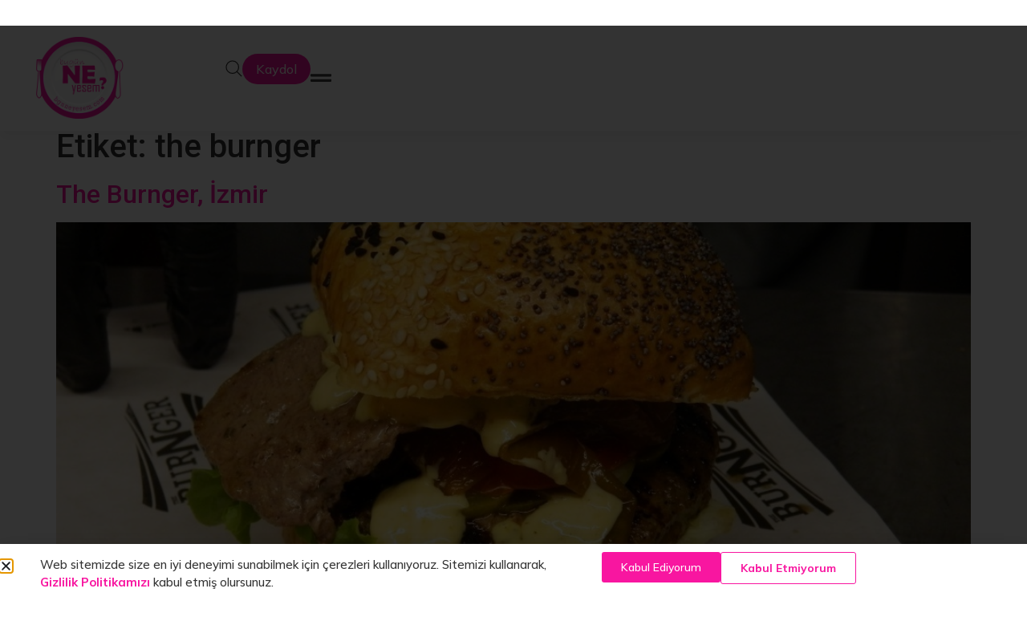

--- FILE ---
content_type: text/html; charset=UTF-8
request_url: https://bgnneyesem.com/tag/the-burnger/
body_size: 43733
content:
<!doctype html>
<html lang="tr">
<head>
	<meta charset="UTF-8">
	<meta name="viewport" content="width=device-width, initial-scale=1">
	<link rel="profile" href="https://gmpg.org/xfn/11">
	<script>
var theplus_ajax_url = "https://bgnneyesem.com/wp-admin/admin-ajax.php";
		var theplus_ajax_post_url = "https://bgnneyesem.com/wp-admin/admin-post.php";
		var theplus_nonce = "8e22af4ef3";
</script>
<meta name='robots' content='index, follow, max-image-preview:large, max-snippet:-1, max-video-preview:-1' />
	<style>img:is([sizes="auto" i], [sizes^="auto," i]) { contain-intrinsic-size: 3000px 1500px }</style>
	
	<!-- This site is optimized with the Yoast SEO plugin v24.2 - https://yoast.com/wordpress/plugins/seo/ -->
	<title>the burnger - Bugün Ne Yesem?</title>
	<link rel="canonical" href="https://bgnneyesem.com/tag/the-burnger/" />
	<meta property="og:locale" content="tr_TR" />
	<meta property="og:type" content="article" />
	<meta property="og:title" content="the burnger - Bugün Ne Yesem?" />
	<meta property="og:url" content="https://bgnneyesem.com/tag/the-burnger/" />
	<meta property="og:site_name" content="Bugün Ne Yesem?" />
	<meta name="twitter:card" content="summary_large_image" />
	<meta name="twitter:site" content="@bgnneyesem" />
	<script type="application/ld+json" class="yoast-schema-graph">{"@context":"https://schema.org","@graph":[{"@type":"CollectionPage","@id":"https://bgnneyesem.com/tag/the-burnger/","url":"https://bgnneyesem.com/tag/the-burnger/","name":"the burnger - Bugün Ne Yesem?","isPartOf":{"@id":"https://www.bgnneyesem.com/#website"},"primaryImageOfPage":{"@id":"https://bgnneyesem.com/tag/the-burnger/#primaryimage"},"image":{"@id":"https://bgnneyesem.com/tag/the-burnger/#primaryimage"},"thumbnailUrl":"https://bgnneyesem.com/wp-content/uploads/2018/01/DSCN8202.jpg","breadcrumb":{"@id":"https://bgnneyesem.com/tag/the-burnger/#breadcrumb"},"inLanguage":"tr"},{"@type":"ImageObject","inLanguage":"tr","@id":"https://bgnneyesem.com/tag/the-burnger/#primaryimage","url":"https://bgnneyesem.com/wp-content/uploads/2018/01/DSCN8202.jpg","contentUrl":"https://bgnneyesem.com/wp-content/uploads/2018/01/DSCN8202.jpg","width":2048,"height":1536,"caption":"Beefnger, The Burnger"},{"@type":"BreadcrumbList","@id":"https://bgnneyesem.com/tag/the-burnger/#breadcrumb","itemListElement":[{"@type":"ListItem","position":1,"name":"Ana sayfa","item":"https://www.bgnneyesem.com/"},{"@type":"ListItem","position":2,"name":"the burnger"}]},{"@type":"WebSite","@id":"https://www.bgnneyesem.com/#website","url":"https://www.bgnneyesem.com/","name":"Bugün Ne Yesem?","description":"Lezzet Kaşifleri","publisher":{"@id":"https://www.bgnneyesem.com/#organization"},"potentialAction":[{"@type":"SearchAction","target":{"@type":"EntryPoint","urlTemplate":"https://www.bgnneyesem.com/?s={search_term_string}"},"query-input":{"@type":"PropertyValueSpecification","valueRequired":true,"valueName":"search_term_string"}}],"inLanguage":"tr"},{"@type":"Organization","@id":"https://www.bgnneyesem.com/#organization","name":"Bugün Ne Yesem?","url":"https://www.bgnneyesem.com/","logo":{"@type":"ImageObject","inLanguage":"tr","@id":"https://www.bgnneyesem.com/#/schema/logo/image/","url":"https://bgnneyesem.com/wp-content/uploads/2014/12/logo1.png","contentUrl":"https://bgnneyesem.com/wp-content/uploads/2014/12/logo1.png","width":200,"height":188,"caption":"Bugün Ne Yesem?"},"image":{"@id":"https://www.bgnneyesem.com/#/schema/logo/image/"},"sameAs":["https://www.facebook.com/bugunneyesembugunneyesem/","https://x.com/bgnneyesem","https://www.instagram.com/bugunneyesem/","https://www.linkedin.com/company/9345124","https://www.youtube.com/channel/UCzD6Tq_NIVR3VXmDyz_tYXw"]}]}</script>
	<!-- / Yoast SEO plugin. -->


<link rel='dns-prefetch' href='//apis.google.com' />
<link rel='dns-prefetch' href='//fonts.googleapis.com' />
<link rel="alternate" type="application/rss+xml" title="Bugün Ne Yesem? &raquo; akışı" href="https://bgnneyesem.com/feed/" />
<link rel="alternate" type="application/rss+xml" title="Bugün Ne Yesem? &raquo; yorum akışı" href="https://bgnneyesem.com/comments/feed/" />
<link rel="alternate" type="application/rss+xml" title="Bugün Ne Yesem? &raquo; the burnger etiket akışı" href="https://bgnneyesem.com/tag/the-burnger/feed/" />
<script>
window._wpemojiSettings = {"baseUrl":"https:\/\/s.w.org\/images\/core\/emoji\/15.0.3\/72x72\/","ext":".png","svgUrl":"https:\/\/s.w.org\/images\/core\/emoji\/15.0.3\/svg\/","svgExt":".svg","source":{"concatemoji":"https:\/\/bgnneyesem.com\/wp-includes\/js\/wp-emoji-release.min.js?ver=6.7.4"}};
/*! This file is auto-generated */
!function(i,n){var o,s,e;function c(e){try{var t={supportTests:e,timestamp:(new Date).valueOf()};sessionStorage.setItem(o,JSON.stringify(t))}catch(e){}}function p(e,t,n){e.clearRect(0,0,e.canvas.width,e.canvas.height),e.fillText(t,0,0);var t=new Uint32Array(e.getImageData(0,0,e.canvas.width,e.canvas.height).data),r=(e.clearRect(0,0,e.canvas.width,e.canvas.height),e.fillText(n,0,0),new Uint32Array(e.getImageData(0,0,e.canvas.width,e.canvas.height).data));return t.every(function(e,t){return e===r[t]})}function u(e,t,n){switch(t){case"flag":return n(e,"\ud83c\udff3\ufe0f\u200d\u26a7\ufe0f","\ud83c\udff3\ufe0f\u200b\u26a7\ufe0f")?!1:!n(e,"\ud83c\uddfa\ud83c\uddf3","\ud83c\uddfa\u200b\ud83c\uddf3")&&!n(e,"\ud83c\udff4\udb40\udc67\udb40\udc62\udb40\udc65\udb40\udc6e\udb40\udc67\udb40\udc7f","\ud83c\udff4\u200b\udb40\udc67\u200b\udb40\udc62\u200b\udb40\udc65\u200b\udb40\udc6e\u200b\udb40\udc67\u200b\udb40\udc7f");case"emoji":return!n(e,"\ud83d\udc26\u200d\u2b1b","\ud83d\udc26\u200b\u2b1b")}return!1}function f(e,t,n){var r="undefined"!=typeof WorkerGlobalScope&&self instanceof WorkerGlobalScope?new OffscreenCanvas(300,150):i.createElement("canvas"),a=r.getContext("2d",{willReadFrequently:!0}),o=(a.textBaseline="top",a.font="600 32px Arial",{});return e.forEach(function(e){o[e]=t(a,e,n)}),o}function t(e){var t=i.createElement("script");t.src=e,t.defer=!0,i.head.appendChild(t)}"undefined"!=typeof Promise&&(o="wpEmojiSettingsSupports",s=["flag","emoji"],n.supports={everything:!0,everythingExceptFlag:!0},e=new Promise(function(e){i.addEventListener("DOMContentLoaded",e,{once:!0})}),new Promise(function(t){var n=function(){try{var e=JSON.parse(sessionStorage.getItem(o));if("object"==typeof e&&"number"==typeof e.timestamp&&(new Date).valueOf()<e.timestamp+604800&&"object"==typeof e.supportTests)return e.supportTests}catch(e){}return null}();if(!n){if("undefined"!=typeof Worker&&"undefined"!=typeof OffscreenCanvas&&"undefined"!=typeof URL&&URL.createObjectURL&&"undefined"!=typeof Blob)try{var e="postMessage("+f.toString()+"("+[JSON.stringify(s),u.toString(),p.toString()].join(",")+"));",r=new Blob([e],{type:"text/javascript"}),a=new Worker(URL.createObjectURL(r),{name:"wpTestEmojiSupports"});return void(a.onmessage=function(e){c(n=e.data),a.terminate(),t(n)})}catch(e){}c(n=f(s,u,p))}t(n)}).then(function(e){for(var t in e)n.supports[t]=e[t],n.supports.everything=n.supports.everything&&n.supports[t],"flag"!==t&&(n.supports.everythingExceptFlag=n.supports.everythingExceptFlag&&n.supports[t]);n.supports.everythingExceptFlag=n.supports.everythingExceptFlag&&!n.supports.flag,n.DOMReady=!1,n.readyCallback=function(){n.DOMReady=!0}}).then(function(){return e}).then(function(){var e;n.supports.everything||(n.readyCallback(),(e=n.source||{}).concatemoji?t(e.concatemoji):e.wpemoji&&e.twemoji&&(t(e.twemoji),t(e.wpemoji)))}))}((window,document),window._wpemojiSettings);
</script>

<style id='wp-emoji-styles-inline-css'>

	img.wp-smiley, img.emoji {
		display: inline !important;
		border: none !important;
		box-shadow: none !important;
		height: 1em !important;
		width: 1em !important;
		margin: 0 0.07em !important;
		vertical-align: -0.1em !important;
		background: none !important;
		padding: 0 !important;
	}
</style>
<link rel='stylesheet' id='wp-block-library-css' href='https://bgnneyesem.com/wp-includes/css/dist/block-library/style.min.css?ver=6.7.4' media='all' />
<link rel='stylesheet' id='wc-memberships-blocks-css' href='https://bgnneyesem.com/wp-content/plugins/woocommerce-memberships/assets/css/blocks/wc-memberships-blocks.min.css?ver=1.26.10' media='all' />
<style id='global-styles-inline-css'>
:root{--wp--preset--aspect-ratio--square: 1;--wp--preset--aspect-ratio--4-3: 4/3;--wp--preset--aspect-ratio--3-4: 3/4;--wp--preset--aspect-ratio--3-2: 3/2;--wp--preset--aspect-ratio--2-3: 2/3;--wp--preset--aspect-ratio--16-9: 16/9;--wp--preset--aspect-ratio--9-16: 9/16;--wp--preset--color--black: #000000;--wp--preset--color--cyan-bluish-gray: #abb8c3;--wp--preset--color--white: #ffffff;--wp--preset--color--pale-pink: #f78da7;--wp--preset--color--vivid-red: #cf2e2e;--wp--preset--color--luminous-vivid-orange: #ff6900;--wp--preset--color--luminous-vivid-amber: #fcb900;--wp--preset--color--light-green-cyan: #7bdcb5;--wp--preset--color--vivid-green-cyan: #00d084;--wp--preset--color--pale-cyan-blue: #8ed1fc;--wp--preset--color--vivid-cyan-blue: #0693e3;--wp--preset--color--vivid-purple: #9b51e0;--wp--preset--gradient--vivid-cyan-blue-to-vivid-purple: linear-gradient(135deg,rgba(6,147,227,1) 0%,rgb(155,81,224) 100%);--wp--preset--gradient--light-green-cyan-to-vivid-green-cyan: linear-gradient(135deg,rgb(122,220,180) 0%,rgb(0,208,130) 100%);--wp--preset--gradient--luminous-vivid-amber-to-luminous-vivid-orange: linear-gradient(135deg,rgba(252,185,0,1) 0%,rgba(255,105,0,1) 100%);--wp--preset--gradient--luminous-vivid-orange-to-vivid-red: linear-gradient(135deg,rgba(255,105,0,1) 0%,rgb(207,46,46) 100%);--wp--preset--gradient--very-light-gray-to-cyan-bluish-gray: linear-gradient(135deg,rgb(238,238,238) 0%,rgb(169,184,195) 100%);--wp--preset--gradient--cool-to-warm-spectrum: linear-gradient(135deg,rgb(74,234,220) 0%,rgb(151,120,209) 20%,rgb(207,42,186) 40%,rgb(238,44,130) 60%,rgb(251,105,98) 80%,rgb(254,248,76) 100%);--wp--preset--gradient--blush-light-purple: linear-gradient(135deg,rgb(255,206,236) 0%,rgb(152,150,240) 100%);--wp--preset--gradient--blush-bordeaux: linear-gradient(135deg,rgb(254,205,165) 0%,rgb(254,45,45) 50%,rgb(107,0,62) 100%);--wp--preset--gradient--luminous-dusk: linear-gradient(135deg,rgb(255,203,112) 0%,rgb(199,81,192) 50%,rgb(65,88,208) 100%);--wp--preset--gradient--pale-ocean: linear-gradient(135deg,rgb(255,245,203) 0%,rgb(182,227,212) 50%,rgb(51,167,181) 100%);--wp--preset--gradient--electric-grass: linear-gradient(135deg,rgb(202,248,128) 0%,rgb(113,206,126) 100%);--wp--preset--gradient--midnight: linear-gradient(135deg,rgb(2,3,129) 0%,rgb(40,116,252) 100%);--wp--preset--font-size--small: 13px;--wp--preset--font-size--medium: 20px;--wp--preset--font-size--large: 36px;--wp--preset--font-size--x-large: 42px;--wp--preset--font-family--inter: "Inter", sans-serif;--wp--preset--font-family--cardo: Cardo;--wp--preset--spacing--20: 0.44rem;--wp--preset--spacing--30: 0.67rem;--wp--preset--spacing--40: 1rem;--wp--preset--spacing--50: 1.5rem;--wp--preset--spacing--60: 2.25rem;--wp--preset--spacing--70: 3.38rem;--wp--preset--spacing--80: 5.06rem;--wp--preset--shadow--natural: 6px 6px 9px rgba(0, 0, 0, 0.2);--wp--preset--shadow--deep: 12px 12px 50px rgba(0, 0, 0, 0.4);--wp--preset--shadow--sharp: 6px 6px 0px rgba(0, 0, 0, 0.2);--wp--preset--shadow--outlined: 6px 6px 0px -3px rgba(255, 255, 255, 1), 6px 6px rgba(0, 0, 0, 1);--wp--preset--shadow--crisp: 6px 6px 0px rgba(0, 0, 0, 1);}:root { --wp--style--global--content-size: 800px;--wp--style--global--wide-size: 1200px; }:where(body) { margin: 0; }.wp-site-blocks > .alignleft { float: left; margin-right: 2em; }.wp-site-blocks > .alignright { float: right; margin-left: 2em; }.wp-site-blocks > .aligncenter { justify-content: center; margin-left: auto; margin-right: auto; }:where(.wp-site-blocks) > * { margin-block-start: 24px; margin-block-end: 0; }:where(.wp-site-blocks) > :first-child { margin-block-start: 0; }:where(.wp-site-blocks) > :last-child { margin-block-end: 0; }:root { --wp--style--block-gap: 24px; }:root :where(.is-layout-flow) > :first-child{margin-block-start: 0;}:root :where(.is-layout-flow) > :last-child{margin-block-end: 0;}:root :where(.is-layout-flow) > *{margin-block-start: 24px;margin-block-end: 0;}:root :where(.is-layout-constrained) > :first-child{margin-block-start: 0;}:root :where(.is-layout-constrained) > :last-child{margin-block-end: 0;}:root :where(.is-layout-constrained) > *{margin-block-start: 24px;margin-block-end: 0;}:root :where(.is-layout-flex){gap: 24px;}:root :where(.is-layout-grid){gap: 24px;}.is-layout-flow > .alignleft{float: left;margin-inline-start: 0;margin-inline-end: 2em;}.is-layout-flow > .alignright{float: right;margin-inline-start: 2em;margin-inline-end: 0;}.is-layout-flow > .aligncenter{margin-left: auto !important;margin-right: auto !important;}.is-layout-constrained > .alignleft{float: left;margin-inline-start: 0;margin-inline-end: 2em;}.is-layout-constrained > .alignright{float: right;margin-inline-start: 2em;margin-inline-end: 0;}.is-layout-constrained > .aligncenter{margin-left: auto !important;margin-right: auto !important;}.is-layout-constrained > :where(:not(.alignleft):not(.alignright):not(.alignfull)){max-width: var(--wp--style--global--content-size);margin-left: auto !important;margin-right: auto !important;}.is-layout-constrained > .alignwide{max-width: var(--wp--style--global--wide-size);}body .is-layout-flex{display: flex;}.is-layout-flex{flex-wrap: wrap;align-items: center;}.is-layout-flex > :is(*, div){margin: 0;}body .is-layout-grid{display: grid;}.is-layout-grid > :is(*, div){margin: 0;}body{padding-top: 0px;padding-right: 0px;padding-bottom: 0px;padding-left: 0px;}a:where(:not(.wp-element-button)){text-decoration: underline;}:root :where(.wp-element-button, .wp-block-button__link){background-color: #32373c;border-width: 0;color: #fff;font-family: inherit;font-size: inherit;line-height: inherit;padding: calc(0.667em + 2px) calc(1.333em + 2px);text-decoration: none;}.has-black-color{color: var(--wp--preset--color--black) !important;}.has-cyan-bluish-gray-color{color: var(--wp--preset--color--cyan-bluish-gray) !important;}.has-white-color{color: var(--wp--preset--color--white) !important;}.has-pale-pink-color{color: var(--wp--preset--color--pale-pink) !important;}.has-vivid-red-color{color: var(--wp--preset--color--vivid-red) !important;}.has-luminous-vivid-orange-color{color: var(--wp--preset--color--luminous-vivid-orange) !important;}.has-luminous-vivid-amber-color{color: var(--wp--preset--color--luminous-vivid-amber) !important;}.has-light-green-cyan-color{color: var(--wp--preset--color--light-green-cyan) !important;}.has-vivid-green-cyan-color{color: var(--wp--preset--color--vivid-green-cyan) !important;}.has-pale-cyan-blue-color{color: var(--wp--preset--color--pale-cyan-blue) !important;}.has-vivid-cyan-blue-color{color: var(--wp--preset--color--vivid-cyan-blue) !important;}.has-vivid-purple-color{color: var(--wp--preset--color--vivid-purple) !important;}.has-black-background-color{background-color: var(--wp--preset--color--black) !important;}.has-cyan-bluish-gray-background-color{background-color: var(--wp--preset--color--cyan-bluish-gray) !important;}.has-white-background-color{background-color: var(--wp--preset--color--white) !important;}.has-pale-pink-background-color{background-color: var(--wp--preset--color--pale-pink) !important;}.has-vivid-red-background-color{background-color: var(--wp--preset--color--vivid-red) !important;}.has-luminous-vivid-orange-background-color{background-color: var(--wp--preset--color--luminous-vivid-orange) !important;}.has-luminous-vivid-amber-background-color{background-color: var(--wp--preset--color--luminous-vivid-amber) !important;}.has-light-green-cyan-background-color{background-color: var(--wp--preset--color--light-green-cyan) !important;}.has-vivid-green-cyan-background-color{background-color: var(--wp--preset--color--vivid-green-cyan) !important;}.has-pale-cyan-blue-background-color{background-color: var(--wp--preset--color--pale-cyan-blue) !important;}.has-vivid-cyan-blue-background-color{background-color: var(--wp--preset--color--vivid-cyan-blue) !important;}.has-vivid-purple-background-color{background-color: var(--wp--preset--color--vivid-purple) !important;}.has-black-border-color{border-color: var(--wp--preset--color--black) !important;}.has-cyan-bluish-gray-border-color{border-color: var(--wp--preset--color--cyan-bluish-gray) !important;}.has-white-border-color{border-color: var(--wp--preset--color--white) !important;}.has-pale-pink-border-color{border-color: var(--wp--preset--color--pale-pink) !important;}.has-vivid-red-border-color{border-color: var(--wp--preset--color--vivid-red) !important;}.has-luminous-vivid-orange-border-color{border-color: var(--wp--preset--color--luminous-vivid-orange) !important;}.has-luminous-vivid-amber-border-color{border-color: var(--wp--preset--color--luminous-vivid-amber) !important;}.has-light-green-cyan-border-color{border-color: var(--wp--preset--color--light-green-cyan) !important;}.has-vivid-green-cyan-border-color{border-color: var(--wp--preset--color--vivid-green-cyan) !important;}.has-pale-cyan-blue-border-color{border-color: var(--wp--preset--color--pale-cyan-blue) !important;}.has-vivid-cyan-blue-border-color{border-color: var(--wp--preset--color--vivid-cyan-blue) !important;}.has-vivid-purple-border-color{border-color: var(--wp--preset--color--vivid-purple) !important;}.has-vivid-cyan-blue-to-vivid-purple-gradient-background{background: var(--wp--preset--gradient--vivid-cyan-blue-to-vivid-purple) !important;}.has-light-green-cyan-to-vivid-green-cyan-gradient-background{background: var(--wp--preset--gradient--light-green-cyan-to-vivid-green-cyan) !important;}.has-luminous-vivid-amber-to-luminous-vivid-orange-gradient-background{background: var(--wp--preset--gradient--luminous-vivid-amber-to-luminous-vivid-orange) !important;}.has-luminous-vivid-orange-to-vivid-red-gradient-background{background: var(--wp--preset--gradient--luminous-vivid-orange-to-vivid-red) !important;}.has-very-light-gray-to-cyan-bluish-gray-gradient-background{background: var(--wp--preset--gradient--very-light-gray-to-cyan-bluish-gray) !important;}.has-cool-to-warm-spectrum-gradient-background{background: var(--wp--preset--gradient--cool-to-warm-spectrum) !important;}.has-blush-light-purple-gradient-background{background: var(--wp--preset--gradient--blush-light-purple) !important;}.has-blush-bordeaux-gradient-background{background: var(--wp--preset--gradient--blush-bordeaux) !important;}.has-luminous-dusk-gradient-background{background: var(--wp--preset--gradient--luminous-dusk) !important;}.has-pale-ocean-gradient-background{background: var(--wp--preset--gradient--pale-ocean) !important;}.has-electric-grass-gradient-background{background: var(--wp--preset--gradient--electric-grass) !important;}.has-midnight-gradient-background{background: var(--wp--preset--gradient--midnight) !important;}.has-small-font-size{font-size: var(--wp--preset--font-size--small) !important;}.has-medium-font-size{font-size: var(--wp--preset--font-size--medium) !important;}.has-large-font-size{font-size: var(--wp--preset--font-size--large) !important;}.has-x-large-font-size{font-size: var(--wp--preset--font-size--x-large) !important;}.has-inter-font-family{font-family: var(--wp--preset--font-family--inter) !important;}.has-cardo-font-family{font-family: var(--wp--preset--font-family--cardo) !important;}
:root :where(.wp-block-pullquote){font-size: 1.5em;line-height: 1.6;}
</style>
<link rel='stylesheet' id='woocommerce-layout-css' href='https://bgnneyesem.com/wp-content/plugins/woocommerce/assets/css/woocommerce-layout.css?ver=9.7.1' media='all' />
<link rel='stylesheet' id='woocommerce-smallscreen-css' href='https://bgnneyesem.com/wp-content/plugins/woocommerce/assets/css/woocommerce-smallscreen.css?ver=9.7.1' media='only screen and (max-width: 768px)' />
<link rel='stylesheet' id='woocommerce-general-css' href='https://bgnneyesem.com/wp-content/plugins/woocommerce/assets/css/woocommerce.css?ver=9.7.1' media='all' />
<style id='woocommerce-inline-inline-css'>
.woocommerce form .form-row .required { visibility: visible; }
</style>
<link rel='stylesheet' id='wpurp_style_minified-css' href='https://bgnneyesem.com/wp-content/plugins/wp-ultimate-recipe/assets/wpurp-public.css?ver=3.13.0' media='all' />
<link rel='stylesheet' id='wpurp_style1-css' href='https://bgnneyesem.com/wp-content/plugins/wp-ultimate-recipe/vendor/font-awesome/css/font-awesome.min.css?ver=3.13.0' media='all' />
<link rel='stylesheet' id='wpurp_style2-css' href='https://fonts.googleapis.com/css?family=Open+Sans&#038;ver=3.13.0' media='all' />
<link rel='stylesheet' id='theplus-front-css-css' href='//bgnneyesem.com/wp-content/uploads/theplus-addons/theplus-term-2600.min.css?ver=1743618144' media='all' />
<link rel='stylesheet' id='brands-styles-css' href='https://bgnneyesem.com/wp-content/plugins/woocommerce/assets/css/brands.css?ver=9.7.1' media='all' />
<link rel='stylesheet' id='wc-memberships-frontend-css' href='https://bgnneyesem.com/wp-content/plugins/woocommerce-memberships/assets/css/frontend/wc-memberships-frontend.min.css?ver=1.26.10' media='all' />
<link rel='stylesheet' id='hello-elementor-css' href='https://bgnneyesem.com/wp-content/themes/hello-elementor/style.min.css?ver=3.2.1' media='all' />
<link rel='stylesheet' id='hello-elementor-theme-style-css' href='https://bgnneyesem.com/wp-content/themes/hello-elementor/theme.min.css?ver=3.2.1' media='all' />
<link rel='stylesheet' id='hello-elementor-header-footer-css' href='https://bgnneyesem.com/wp-content/themes/hello-elementor/header-footer.min.css?ver=3.2.1' media='all' />
<link rel='stylesheet' id='elementor-frontend-css' href='https://bgnneyesem.com/wp-content/uploads/elementor/css/custom-frontend.min.css?ver=1762374653' media='all' />
<link rel='stylesheet' id='elementor-post-10776-css' href='https://bgnneyesem.com/wp-content/uploads/elementor/css/post-10776.css?ver=1762374654' media='all' />
<link rel='stylesheet' id='widget-image-css' href='https://bgnneyesem.com/wp-content/plugins/elementor/assets/css/widget-image.min.css?ver=3.27.6' media='all' />
<link rel='stylesheet' id='widget-nav-menu-css' href='https://bgnneyesem.com/wp-content/uploads/elementor/css/custom-pro-widget-nav-menu.min.css?ver=1762374654' media='all' />
<link rel='stylesheet' id='widget-icon-list-css' href='https://bgnneyesem.com/wp-content/uploads/elementor/css/custom-widget-icon-list.min.css?ver=1762374653' media='all' />
<link rel='stylesheet' id='widget-divider-css' href='https://bgnneyesem.com/wp-content/plugins/elementor/assets/css/widget-divider.min.css?ver=3.27.6' media='all' />
<link rel='stylesheet' id='widget-mega-menu-css' href='https://bgnneyesem.com/wp-content/uploads/elementor/css/custom-pro-widget-mega-menu.min.css?ver=1762374654' media='all' />
<link rel='stylesheet' id='widget-search-css' href='https://bgnneyesem.com/wp-content/plugins/elementor-pro/assets/css/widget-search.min.css?ver=3.26.3' media='all' />
<link rel='stylesheet' id='widget-off-canvas-css' href='https://bgnneyesem.com/wp-content/plugins/elementor-pro/assets/css/widget-off-canvas.min.css?ver=3.26.3' media='all' />
<link rel='stylesheet' id='widget-heading-css' href='https://bgnneyesem.com/wp-content/plugins/elementor/assets/css/widget-heading.min.css?ver=3.27.6' media='all' />
<link rel='stylesheet' id='widget-text-editor-css' href='https://bgnneyesem.com/wp-content/plugins/elementor/assets/css/widget-text-editor.min.css?ver=3.27.6' media='all' />
<link rel='stylesheet' id='e-popup-css' href='https://bgnneyesem.com/wp-content/plugins/elementor-pro/assets/css/conditionals/popup.min.css?ver=3.26.3' media='all' />
<link rel='stylesheet' id='elementor-post-13072-css' href='https://bgnneyesem.com/wp-content/uploads/elementor/css/post-13072.css?ver=1762374656' media='all' />
<link rel='stylesheet' id='elementor-post-10963-css' href='https://bgnneyesem.com/wp-content/uploads/elementor/css/post-10963.css?ver=1762374657' media='all' />
<link rel='stylesheet' id='elementor-post-13581-css' href='https://bgnneyesem.com/wp-content/uploads/elementor/css/post-13581.css?ver=1762374657' media='all' />
<style id='akismet-widget-style-inline-css'>

			.a-stats {
				--akismet-color-mid-green: #357b49;
				--akismet-color-white: #fff;
				--akismet-color-light-grey: #f6f7f7;

				max-width: 350px;
				width: auto;
			}

			.a-stats * {
				all: unset;
				box-sizing: border-box;
			}

			.a-stats strong {
				font-weight: 600;
			}

			.a-stats a.a-stats__link,
			.a-stats a.a-stats__link:visited,
			.a-stats a.a-stats__link:active {
				background: var(--akismet-color-mid-green);
				border: none;
				box-shadow: none;
				border-radius: 8px;
				color: var(--akismet-color-white);
				cursor: pointer;
				display: block;
				font-family: -apple-system, BlinkMacSystemFont, 'Segoe UI', 'Roboto', 'Oxygen-Sans', 'Ubuntu', 'Cantarell', 'Helvetica Neue', sans-serif;
				font-weight: 500;
				padding: 12px;
				text-align: center;
				text-decoration: none;
				transition: all 0.2s ease;
			}

			/* Extra specificity to deal with TwentyTwentyOne focus style */
			.widget .a-stats a.a-stats__link:focus {
				background: var(--akismet-color-mid-green);
				color: var(--akismet-color-white);
				text-decoration: none;
			}

			.a-stats a.a-stats__link:hover {
				filter: brightness(110%);
				box-shadow: 0 4px 12px rgba(0, 0, 0, 0.06), 0 0 2px rgba(0, 0, 0, 0.16);
			}

			.a-stats .count {
				color: var(--akismet-color-white);
				display: block;
				font-size: 1.5em;
				line-height: 1.4;
				padding: 0 13px;
				white-space: nowrap;
			}
		
</style>
<link rel='stylesheet' id='newsletter-css' href='https://bgnneyesem.com/wp-content/plugins/newsletter/style.css?ver=8.7.5' media='all' />
<link rel='stylesheet' id='ari-fancybox-css' href='https://bgnneyesem.com/wp-content/plugins/ari-fancy-lightbox/assets/fancybox/jquery.fancybox.min.css?ver=1.3.18' media='all' />
<style id='ari-fancybox-inline-css'>
BODY .fancybox-container{z-index:200000}BODY .fancybox-is-open .fancybox-bg{opacity:0.87}BODY .fancybox-bg {background-color:#0f0f11}BODY .fancybox-thumbs {background-color:#ffffff}
</style>
<link rel='stylesheet' id='google-fonts-1-css' href='https://fonts.googleapis.com/css?family=Roboto%3A100%2C100italic%2C200%2C200italic%2C300%2C300italic%2C400%2C400italic%2C500%2C500italic%2C600%2C600italic%2C700%2C700italic%2C800%2C800italic%2C900%2C900italic%7CRoboto+Slab%3A100%2C100italic%2C200%2C200italic%2C300%2C300italic%2C400%2C400italic%2C500%2C500italic%2C600%2C600italic%2C700%2C700italic%2C800%2C800italic%2C900%2C900italic%7CEB+Garamond%3A100%2C100italic%2C200%2C200italic%2C300%2C300italic%2C400%2C400italic%2C500%2C500italic%2C600%2C600italic%2C700%2C700italic%2C800%2C800italic%2C900%2C900italic%7CMulish%3A100%2C100italic%2C200%2C200italic%2C300%2C300italic%2C400%2C400italic%2C500%2C500italic%2C600%2C600italic%2C700%2C700italic%2C800%2C800italic%2C900%2C900italic%7COpen+Sans%3A100%2C100italic%2C200%2C200italic%2C300%2C300italic%2C400%2C400italic%2C500%2C500italic%2C600%2C600italic%2C700%2C700italic%2C800%2C800italic%2C900%2C900italic&#038;display=swap&#038;subset=latin-ext&#038;ver=6.7.4' media='all' />
<link rel="preconnect" href="https://fonts.gstatic.com/" crossorigin><script type="text/javascript">
            window._nslDOMReady = function (callback) {
                if ( document.readyState === "complete" || document.readyState === "interactive" ) {
                    callback();
                } else {
                    document.addEventListener( "DOMContentLoaded", callback );
                }
            };
            </script><script id="jquery-core-js-extra">
var ajax_object = {"ajax_url":"https:\/\/bgnneyesem.com\/wp-admin\/admin-ajax.php"};
</script>
<script src="https://bgnneyesem.com/wp-includes/js/jquery/jquery.min.js?ver=3.7.1" id="jquery-core-js"></script>
<script src="https://bgnneyesem.com/wp-includes/js/jquery/jquery-migrate.min.js?ver=3.4.1" id="jquery-migrate-js"></script>
<script src="https://bgnneyesem.com/wp-content/plugins/woocommerce/assets/js/jquery-blockui/jquery.blockUI.min.js?ver=2.7.0-wc.9.7.1" id="jquery-blockui-js" defer data-wp-strategy="defer"></script>
<script src="https://bgnneyesem.com/wp-content/plugins/woocommerce/assets/js/js-cookie/js.cookie.min.js?ver=2.1.4-wc.9.7.1" id="js-cookie-js" defer data-wp-strategy="defer"></script>
<script id="woocommerce-js-extra">
var woocommerce_params = {"ajax_url":"\/wp-admin\/admin-ajax.php","wc_ajax_url":"\/?wc-ajax=%%endpoint%%","i18n_password_show":"\u015eifreyi g\u00f6ster","i18n_password_hide":"\u015eifreyi gizle"};
</script>
<script src="https://bgnneyesem.com/wp-content/plugins/woocommerce/assets/js/frontend/woocommerce.min.js?ver=9.7.1" id="woocommerce-js" defer data-wp-strategy="defer"></script>
<script src="https://apis.google.com/js/api:client.js" id="google_clientid_js-js"></script>
<script src="https://apis.google.com/js/platform.js" async defer type="text/javascript"></script>
<script id="ari-fancybox-js-extra">
var ARI_FANCYBOX = {"lightbox":{"backFocus":false,"trapFocus":false,"thumbs":{"hideOnClose":false},"touch":{"vertical":true,"momentum":true},"buttons":["slideShow","fullScreen","thumbs","close"],"lang":"custom","i18n":{"custom":{"PREV":"Previous","NEXT":"Next","PLAY_START":"Start slideshow (P)","PLAY_STOP":"Stop slideshow (P)","FULL_SCREEN":"Full screen (F)","THUMBS":"Thumbnails (G)","CLOSE":"Close (Esc)","ERROR":"The requested content cannot be loaded. <br\/> Please try again later."}}},"convert":{"images":{"convert":true},"youtube":{"convert":true},"instagram":{"convert":true}},"viewers":{"pdfjs":{"url":"https:\/\/bgnneyesem.com\/wp-content\/plugins\/ari-fancy-lightbox\/assets\/pdfjs\/web\/viewer.html"}}};
</script>
<script src="https://bgnneyesem.com/wp-content/plugins/ari-fancy-lightbox/assets/fancybox/jquery.fancybox.min.js?ver=1.3.18" id="ari-fancybox-js"></script>
<link rel="https://api.w.org/" href="https://bgnneyesem.com/wp-json/" /><link rel="alternate" title="JSON" type="application/json" href="https://bgnneyesem.com/wp-json/wp/v2/tags/2600" /><link rel="EditURI" type="application/rsd+xml" title="RSD" href="https://bgnneyesem.com/xmlrpc.php?rsd" />
<meta name="generator" content="WordPress 6.7.4" />
<meta name="generator" content="WooCommerce 9.7.1" />
<style>.tp-user-login.tp-user-login-skin-popup .tp-ulsp-btn-close, .tp-user-register.tp-user-register-skin-popup .tp-ursp-btn-close, .tp-lr-combo.tp-lr-comnbo-skin-popup .tp-ursp-btn-close {
  
  color: black;
  
}</style>	<noscript><style>.woocommerce-product-gallery{ opacity: 1 !important; }</style></noscript>
	<meta name="generator" content="Elementor 3.27.6; features: e_font_icon_svg, additional_custom_breakpoints, e_element_cache; settings: css_print_method-external, google_font-enabled, font_display-swap">
<script>
jQuery(document).ready(function($) {
    // Notification fonksiyonu
    function showNotification(message, type = 'success') {
        const container = $('#notification-container');
        const icon = type === 'success' 
            ? '<svg class="notification-icon" fill="#4CAF50" viewBox="0 0 24 24"><path d="M9 16.17L4.83 12l-1.42 1.41L9 19 21 7l-1.41-1.41L9 16.17z"/></svg>'
            : '<svg class="notification-icon" fill="#f44336" viewBox="0 0 24 24"><path d="M19 6.41L17.59 5 12 10.59 6.41 5 5 6.41 10.59 12 5 17.59 6.41 19 12 13.41 17.59 19 19 17.59 13.41 12 19 6.41z"/></svg>';

        const notification = $(`
            <div class="notification ${type}">
                ${icon}
                <p class="notification-message">${message}</p>
                <div class="notification-close">
                    <svg width="16" height="16" viewBox="0 0 24 24" fill="#999">
                        <path d="M19 6.41L17.59 5 12 10.59 6.41 5 5 6.41 10.59 12 5 17.59 6.41 19 12 13.41 17.59 19 19 17.59 13.41 12 19 6.41z"/>
                    </svg>
                </div>
            </div>
        `);

        container.append(notification);

        // 4 saniye sonra notification'ı kaldır
        setTimeout(() => {
            notification.css('animation', 'slideOut 0.5s forwards');
            setTimeout(() => {
                notification.remove();
            }, 500);
        }, 4000);

        // Kapatma butonuna tıklama
        notification.find('.notification-close').on('click', function() {
            notification.css('animation', 'slideOut 0.5s forwards');
            setTimeout(() => {
                notification.remove();
            }, 500);
        });
    }

    $('.favorite-button, .reading-list-button').on('click', function(e) {
        e.preventDefault();
        var button = $(this);
        var buttonText = button.find('.button-text');
        var buttonIcon = button.find('.button-icon');
        var post_id = button.data('post-id');
        var action_type = button.data('action');
        
        // Butonun mevcut durumunu kontrol et
        var isCurrentlyInList = action_type === 'reading_list' ? 
            button.hasClass('in-reading-list') : 
            button.hasClass('favorited');
        
        // Önce UI'ı güncelle
        if (action_type === 'reading_list') {
            if (isCurrentlyInList) {
                button.removeClass('in-reading-list');
                buttonText.text('Okuma Listesine Ekle');
                buttonIcon.attr('src', '/wp-content/uploads/2024/12/imbgn.svg');
            } else {
                button.addClass('in-reading-list');
                buttonText.text('Okuma Listesinden Çıkar');
                buttonIcon.attr('src', '/wp-content/uploads/2025/02/dolubookmark.svg');
            }
        } else if (action_type === 'favorite') {
            // Favoriler için UI güncellemesi
            if (isCurrentlyInList) {
                button.removeClass('favorited');
                buttonText.text('Favorilere Ekle');
                buttonIcon.attr('src', '/wp-content/uploads/2024/12/imbgn.svg');
            } else {
                button.addClass('favorited');
                buttonText.text('Favorilerden Çıkar');
                buttonIcon.attr('src', '/wp-content/uploads/2025/02/dolufav.svg');
            }
        }

        // AJAX işlemi
        $.ajax({
            url: ajax_object.ajax_url,
            type: 'POST',
            data: {
                action: 'favorite_and_read_later',
                post_id: post_id,
                action_type: action_type,
                current_status: isCurrentlyInList // Mevcut durumu backend'e gönder
            },
            success: function(response) {
                if (response.success) {
                    if (action_type === 'reading_list') {
                        showNotification(isCurrentlyInList ? 
                            'Yazı okuma listesinden çıkarıldı!' : 
                            'Yazı okuma listesine eklendi!');
                    } else if (action_type === 'favorite') {
                        showNotification(isCurrentlyInList ? 
                            'Yazı favorilerden çıkarıldı!' : 
                            'Yazı favorilere eklendi!');
                    }
                    
                    // LocalStorage güncelleme
                    var storedState = JSON.parse(localStorage.getItem('postStates') || '{}');
                    if (!storedState[post_id]) {
                        storedState[post_id] = {};
                    }
                    storedState[post_id][action_type] = !isCurrentlyInList;
                    localStorage.setItem('postStates', JSON.stringify(storedState));
                } else {
                    // Hata durumunda UI'ı eski haline getir
                    if (action_type === 'reading_list') {
                        if (isCurrentlyInList) {
                            button.addClass('in-reading-list');
                            buttonText.text('Okuma Listesinden Çıkar');
                            buttonIcon.attr('src', '/wp-content/uploads/2025/02/dolubookmark.svg');
                        } else {
                            button.removeClass('in-reading-list');
                            buttonText.text('Okuma Listesine Ekle');
                            buttonIcon.attr('src', '/wp-content/uploads/2024/12/imbgn.svg');
                        }
                    } else if (action_type === 'favorite') {
                        if (isCurrentlyInList) {
                            button.addClass('favorited');
                            buttonText.text('Favorilerden Çıkar');
                            buttonIcon.attr('src', '/wp-content/uploads/2025/02/dolufav.svg');
                        } else {
                            button.removeClass('favorited');
                            buttonText.text('Favorilere Ekle');
                            buttonIcon.attr('src', '/wp-content/uploads/2024/12/imbgn.svg');
                        }
                    }
                    showNotification(response.data.message, 'error');
                }
            },
            error: function(xhr, status, error) {
                // Hata durumunda UI'ı eski haline getir
                if (action_type === 'reading_list') {
                    if (isCurrentlyInList) {
                        button.addClass('in-reading-list');
                        buttonText.text('Okuma Listesinden Çıkar');
                        buttonIcon.attr('src', '/wp-content/uploads/2025/02/dolubookmark.svg');
                    } else {
                        button.removeClass('in-reading-list');
                        buttonText.text('Okuma Listesine Ekle');
                        buttonIcon.attr('src', '/wp-content/uploads/2024/12/imbgn.svg');
                    }
                } else if (action_type === 'favorite') {
                    if (isCurrentlyInList) {
                        button.addClass('favorited');
                        buttonText.text('Favorilerden Çıkar');
                        buttonIcon.attr('src', '/wp-content/uploads/2025/02/dolufav.svg');
                    } else {
                        button.removeClass('favorited');
                        buttonText.text('Favorilere Ekle');
                        buttonIcon.attr('src', '/wp-content/uploads/2024/12/imbgn.svg');
                    }
                }
                console.log('AJAX Error:', error);
                showNotification('İşlem sırasında bir hata oluştu.', 'error');
            }
        });
    });

    // Sayfa yüklendiğinde localStorage'dan durumu kontrol et
    var storedState = JSON.parse(localStorage.getItem('postStates') || '{}');
    $('.favorite-button, .reading-list-button').each(function() {
        var button = $(this);
        var post_id = button.data('post-id');
        var action_type = button.data('action');
        
        if (storedState[post_id] && storedState[post_id][action_type]) {
            if (action_type === 'favorite') {
                button.addClass('favorited');
                button.find('.button-text').text('Favorilerden Çıkar');
                button.find('.button-icon').attr('src', '/wp-content/uploads/2025/02/dolufav.svg');
            } else if (action_type === 'reading_list') {
                button.addClass('in-reading-list');
                button.find('.button-text').text('Okuma Listesinden Çıkar');
                button.find('.button-icon').attr('src', '/wp-content/uploads/2025/02/dolubookmark.svg');
            }
        }
    });
});
</script>

			<style>
				.e-con.e-parent:nth-of-type(n+4):not(.e-lazyloaded):not(.e-no-lazyload),
				.e-con.e-parent:nth-of-type(n+4):not(.e-lazyloaded):not(.e-no-lazyload) * {
					background-image: none !important;
				}
				@media screen and (max-height: 1024px) {
					.e-con.e-parent:nth-of-type(n+3):not(.e-lazyloaded):not(.e-no-lazyload),
					.e-con.e-parent:nth-of-type(n+3):not(.e-lazyloaded):not(.e-no-lazyload) * {
						background-image: none !important;
					}
				}
				@media screen and (max-height: 640px) {
					.e-con.e-parent:nth-of-type(n+2):not(.e-lazyloaded):not(.e-no-lazyload),
					.e-con.e-parent:nth-of-type(n+2):not(.e-lazyloaded):not(.e-no-lazyload) * {
						background-image: none !important;
					}
				}
			</style>
			<style type="text/css">.wpurp-container {
    
	max-width: 750px !important;
	width: 750px !important;
    background: #f816a008 !important;
}


@media (max-width: 480px) {
    .wpurp-container {
        width: 350px !important;
        max-width: 350px !important;
    }
}</style><style class='wp-fonts-local'>
@font-face{font-family:Inter;font-style:normal;font-weight:300 900;font-display:fallback;src:url('https://bgnneyesem.com/wp-content/plugins/woocommerce/assets/fonts/Inter-VariableFont_slnt,wght.woff2') format('woff2');font-stretch:normal;}
@font-face{font-family:Cardo;font-style:normal;font-weight:400;font-display:fallback;src:url('https://bgnneyesem.com/wp-content/plugins/woocommerce/assets/fonts/cardo_normal_400.woff2') format('woff2');}
</style>
<link rel="icon" href="https://bgnneyesem.com/wp-content/uploads/2025/04/siteicon-bggneysem-100x100.png" sizes="32x32" />
<link rel="icon" href="https://bgnneyesem.com/wp-content/uploads/2025/04/siteicon-bggneysem-300x300.png" sizes="192x192" />
<link rel="apple-touch-icon" href="https://bgnneyesem.com/wp-content/uploads/2025/04/siteicon-bggneysem-300x300.png" />
<meta name="msapplication-TileImage" content="https://bgnneyesem.com/wp-content/uploads/2025/04/siteicon-bggneysem-300x300.png" />
<style type="text/css">div.nsl-container[data-align="left"] {
    text-align: left;
}

div.nsl-container[data-align="center"] {
    text-align: center;
}

div.nsl-container[data-align="right"] {
    text-align: right;
}


div.nsl-container div.nsl-container-buttons a[data-plugin="nsl"] {
    text-decoration: none;
    box-shadow: none;
    border: 0;
}

div.nsl-container .nsl-container-buttons {
    display: flex;
    padding: 5px 0;
}

div.nsl-container.nsl-container-block .nsl-container-buttons {
    display: inline-grid;
    grid-template-columns: minmax(145px, auto);
}

div.nsl-container-block-fullwidth .nsl-container-buttons {
    flex-flow: column;
    align-items: center;
}

div.nsl-container-block-fullwidth .nsl-container-buttons a,
div.nsl-container-block .nsl-container-buttons a {
    flex: 1 1 auto;
    display: block;
    margin: 5px 0;
    width: 100%;
}

div.nsl-container-inline {
    margin: -5px;
    text-align: left;
}

div.nsl-container-inline .nsl-container-buttons {
    justify-content: center;
    flex-wrap: wrap;
}

div.nsl-container-inline .nsl-container-buttons a {
    margin: 5px;
    display: inline-block;
}

div.nsl-container-grid .nsl-container-buttons {
    flex-flow: row;
    align-items: center;
    flex-wrap: wrap;
}

div.nsl-container-grid .nsl-container-buttons a {
    flex: 1 1 auto;
    display: block;
    margin: 5px;
    max-width: 280px;
    width: 100%;
}

@media only screen and (min-width: 650px) {
    div.nsl-container-grid .nsl-container-buttons a {
        width: auto;
    }
}

div.nsl-container .nsl-button {
    cursor: pointer;
    vertical-align: top;
    border-radius: 4px;
}

div.nsl-container .nsl-button-default {
    color: #fff;
    display: flex;
}

div.nsl-container .nsl-button-icon {
    display: inline-block;
}

div.nsl-container .nsl-button-svg-container {
    flex: 0 0 auto;
    padding: 8px;
    display: flex;
    align-items: center;
}

div.nsl-container svg {
    height: 24px;
    width: 24px;
    vertical-align: top;
}

div.nsl-container .nsl-button-default div.nsl-button-label-container {
    margin: 0 24px 0 12px;
    padding: 10px 0;
    font-family: Helvetica, Arial, sans-serif;
    font-size: 16px;
    line-height: 20px;
    letter-spacing: .25px;
    overflow: hidden;
    text-align: center;
    text-overflow: clip;
    white-space: nowrap;
    flex: 1 1 auto;
    -webkit-font-smoothing: antialiased;
    -moz-osx-font-smoothing: grayscale;
    text-transform: none;
    display: inline-block;
}

div.nsl-container .nsl-button-google[data-skin="dark"] .nsl-button-svg-container {
    margin: 1px;
    padding: 7px;
    border-radius: 3px;
    background: #fff;
}

div.nsl-container .nsl-button-google[data-skin="light"] {
    border-radius: 1px;
    box-shadow: 0 1px 5px 0 rgba(0, 0, 0, .25);
    color: RGBA(0, 0, 0, 0.54);
}

div.nsl-container .nsl-button-apple .nsl-button-svg-container {
    padding: 0 6px;
}

div.nsl-container .nsl-button-apple .nsl-button-svg-container svg {
    height: 40px;
    width: auto;
}

div.nsl-container .nsl-button-apple[data-skin="light"] {
    color: #000;
    box-shadow: 0 0 0 1px #000;
}

div.nsl-container .nsl-button-facebook[data-skin="white"] {
    color: #000;
    box-shadow: inset 0 0 0 1px #000;
}

div.nsl-container .nsl-button-facebook[data-skin="light"] {
    color: #1877F2;
    box-shadow: inset 0 0 0 1px #1877F2;
}

div.nsl-container .nsl-button-spotify[data-skin="white"] {
    color: #191414;
    box-shadow: inset 0 0 0 1px #191414;
}

div.nsl-container .nsl-button-apple div.nsl-button-label-container {
    font-size: 17px;
    font-family: -apple-system, BlinkMacSystemFont, "Segoe UI", Roboto, Helvetica, Arial, sans-serif, "Apple Color Emoji", "Segoe UI Emoji", "Segoe UI Symbol";
}

div.nsl-container .nsl-button-slack div.nsl-button-label-container {
    font-size: 17px;
    font-family: -apple-system, BlinkMacSystemFont, "Segoe UI", Roboto, Helvetica, Arial, sans-serif, "Apple Color Emoji", "Segoe UI Emoji", "Segoe UI Symbol";
}

div.nsl-container .nsl-button-slack[data-skin="light"] {
    color: #000000;
    box-shadow: inset 0 0 0 1px #DDDDDD;
}

div.nsl-container .nsl-button-tiktok[data-skin="light"] {
    color: #161823;
    box-shadow: 0 0 0 1px rgba(22, 24, 35, 0.12);
}


div.nsl-container .nsl-button-kakao {
    color: rgba(0, 0, 0, 0.85);
}

.nsl-clear {
    clear: both;
}

.nsl-container {
    clear: both;
}

.nsl-disabled-provider .nsl-button {
    filter: grayscale(1);
    opacity: 0.8;
}

/*Button align start*/

div.nsl-container-inline[data-align="left"] .nsl-container-buttons {
    justify-content: flex-start;
}

div.nsl-container-inline[data-align="center"] .nsl-container-buttons {
    justify-content: center;
}

div.nsl-container-inline[data-align="right"] .nsl-container-buttons {
    justify-content: flex-end;
}


div.nsl-container-grid[data-align="left"] .nsl-container-buttons {
    justify-content: flex-start;
}

div.nsl-container-grid[data-align="center"] .nsl-container-buttons {
    justify-content: center;
}

div.nsl-container-grid[data-align="right"] .nsl-container-buttons {
    justify-content: flex-end;
}

div.nsl-container-grid[data-align="space-around"] .nsl-container-buttons {
    justify-content: space-around;
}

div.nsl-container-grid[data-align="space-between"] .nsl-container-buttons {
    justify-content: space-between;
}

/* Button align end*/

/* Redirect */

#nsl-redirect-overlay {
    display: flex;
    flex-direction: column;
    justify-content: center;
    align-items: center;
    position: fixed;
    z-index: 1000000;
    left: 0;
    top: 0;
    width: 100%;
    height: 100%;
    backdrop-filter: blur(1px);
    background-color: RGBA(0, 0, 0, .32);;
}

#nsl-redirect-overlay-container {
    display: flex;
    flex-direction: column;
    justify-content: center;
    align-items: center;
    background-color: white;
    padding: 30px;
    border-radius: 10px;
}

#nsl-redirect-overlay-spinner {
    content: '';
    display: block;
    margin: 20px;
    border: 9px solid RGBA(0, 0, 0, .6);
    border-top: 9px solid #fff;
    border-radius: 50%;
    box-shadow: inset 0 0 0 1px RGBA(0, 0, 0, .6), 0 0 0 1px RGBA(0, 0, 0, .6);
    width: 40px;
    height: 40px;
    animation: nsl-loader-spin 2s linear infinite;
}

@keyframes nsl-loader-spin {
    0% {
        transform: rotate(0deg)
    }
    to {
        transform: rotate(360deg)
    }
}

#nsl-redirect-overlay-title {
    font-family: -apple-system, BlinkMacSystemFont, "Segoe UI", Roboto, Oxygen-Sans, Ubuntu, Cantarell, "Helvetica Neue", sans-serif;
    font-size: 18px;
    font-weight: bold;
    color: #3C434A;
}

#nsl-redirect-overlay-text {
    font-family: -apple-system, BlinkMacSystemFont, "Segoe UI", Roboto, Oxygen-Sans, Ubuntu, Cantarell, "Helvetica Neue", sans-serif;
    text-align: center;
    font-size: 14px;
    color: #3C434A;
}

/* Redirect END*/</style><style type="text/css">/* Notice fallback */
#nsl-notices-fallback {
    position: fixed;
    right: 10px;
    top: 10px;
    z-index: 10000;
}

.admin-bar #nsl-notices-fallback {
    top: 42px;
}

#nsl-notices-fallback > div {
    position: relative;
    background: #fff;
    border-left: 4px solid #fff;
    box-shadow: 0 1px 1px 0 rgba(0, 0, 0, .1);
    margin: 5px 15px 2px;
    padding: 1px 20px;
}

#nsl-notices-fallback > div.error {
    display: block;
    border-left-color: #dc3232;
}

#nsl-notices-fallback > div.updated {
    display: block;
    border-left-color: #46b450;
}

#nsl-notices-fallback p {
    margin: .5em 0;
    padding: 2px;
}

#nsl-notices-fallback > div:after {
    position: absolute;
    right: 5px;
    top: 5px;
    content: '\00d7';
    display: block;
    height: 16px;
    width: 16px;
    line-height: 16px;
    text-align: center;
    font-size: 20px;
    cursor: pointer;
}</style>		<style id="wp-custom-css">
			.mepr_error {
  background-color: transparent !important;
  padding: 0px !important;
  border: none !important;
  position: relative;
}

/* Kategori İkonları ve İsimlerinin Stili */
.category-with-icon {
    display: inline-flex;
    align-items: center;
    margin-right: 10px;
}

.category-with-icon img {
    width: 20px;
    height: 20px;
    margin-right: 5px;
}

.category-without-icon {
    font-size: 14px;
    font-weight: bold;
    color: #333;
}


.plan-selector {
    display: flex;
    gap: 20px;
    justify-content: center;
    margin-bottom: 20px;
}

.plan-option {
    display: flex;
    flex-direction: column;
    align-items: center;
    border: none;
    border-radius: 10px;
    padding: 0;
    cursor: pointer;
    transition: 0.3s;
    width: 250px;
    text-align: center;
    position: relative;
}

.plan-option input[type="radio"] {
    /* Radio butonunu gizlemiyoruz, sadece stilini değiştireceğiz */
    opacity: 0;
    position: absolute;
    pointer-events: none;
}

.plan-option input[type="radio"] + .plan-content .radio-circle {
    width: 20px;
    height: 20px;
    border-radius: 50%;
    border: 1px solid #5F3B67;
    transition: background-color 0.3s, border 0.3s;
    position: absolute;
    top: 10px;
    right: 10px;
    background-color: transparent;
}

.plan-option input[type="radio"]:checked + .plan-content .radio-circle {
    border: none #F816A0;
    background-color: #5F3B67;
}

.plan-option input[type="radio"]:checked + .plan-content {
    border: 1px solid #5F3B67; /* Seçili olduğunda pink border */
    background-color: #fff;
	padding: 45px 20px;
}

.plan-option input[type="radio"]:not(:checked) + .plan-content {
    border: 1px solid #5F3B67; /* Seçili değilken gri border */
padding: 45px 20px;
}

.plan-content {
    border-radius: 10px;
    padding: 10px;
    width: 100%;
    position: relative;
}

.plan-content h3, .plan-content p {
    margin: 0;
}

/* Başlık ve açıklama metinlerine font uygulaması */
.plan-title, .plan-description {
    font-family: 'mulish', sans-serif;
    margin: 0;
}

/* "Devam Et" butonuna font uygulaması */

.plan-selector {
    display: flex;
    gap: 20px;
    justify-content: center;
    margin-bottom: 20px;
}

/* Mobilde kutular alt alta gelsin */
@media (max-width: 767px) {
    .plan-selector {
        flex-direction: column;
        align-items: center;
    }

    .plan-option {
        width: 100%;
        max-width: 350px;
    }
}

.woocommerce-message {
    border-top-color: #F816A0;
}

:focus-visible {
    outline: -webkit-focus-ring-color auto 0px;
}


.woocommerce-message::before {
    content: "\e015";
    color: #F816A0;
}

.woocommerce-info {
    border-top-color: #F816A0;
}


.woocommerce-error::before, .woocommerce-info::before, .woocommerce-message::before {
    font-family: WooCommerce;
    content: "\e028";
    content: "\e028" / "";
    display: none;
    position: absolute;
    top: 1em;
    left: 1.5em;
}


.woocommerce-error, .woocommerce-info, .woocommerce-message {
    padding: 1em 2em 1em 3.5em;
    margin: 0 0 2em;
    position: relative;
    background-color: #f6f5f8;
    color: #515151;
    border-top: none;
    list-style: none outside;
    width: auto;
    word-wrap: break-word;
    border-radius: 15px;
}

.woocommerce .wc-memberships-restriction-message {
    margin: 2em 0 !important;
    padding: 2em 4em;
}

.ast-single-post .entry-content a, .ast-comment-content a:not(.ast-comment-edit-reply-wrap a), .woocommerce-js .woocommerce-product-details__short-description a {
    text-decoration: none;
}
.comments-area a, .page-content a {
    text-decoration: none;
}


button, .ast-button, .button, input[type="button"], input[type="reset"], input[type="submit"] {
    border-radius: 4px;
    box-shadow: 0px 0px 0px 0px rgba(0, 0, 0, 0.05);
}

.custom-add-to-cart {
    display: none !important;
}


.favorite-buttons {
    margin-top: 20px;
    display: flex;
    gap: 15px;
} 

.favorite-button, .reading-list-button {
    padding: 12px 25px;
    background-color: transparent !important;
    color: #3b3b3b !important;
    border: 1px solid #959494;
    cursor: pointer;
    border-radius: 19px;
    font-size: 16px;
    display: flex;
    align-items: center;
    gap: 10px; /* İkon ile metin arasındaki boşluk */
}

.favorite-button.favorited, .reading-list-button.in-reading-list {
    background-color: #ededed !important; /* Buton 
	border: none;
}

.favorite-button:hover, .reading-list-button:hover {
    background-color: transparent; /* Hover durumu */
	border: none;
	color: #3b3b3b !important;
}

.favorite-button img, .reading-list-button img {
    width: 20px; /* İkonların boyutları */
    height: 20px;
    vertical-align: middle;
}


.favorite-posts-list,
.reading-list {
    list-style: none;
    padding: 0;
    margin: 0;
}

.favorite-post-item,
.reading-list-item {
    display: flex;
    gap: 20px;
    padding: 20px;
    border-bottom: 1px solid #eee;
    transition: background-color 0.3s ease;
}

.favorite-post-item:hover,
.reading-list-item:hover {
    background-color: #f9f9f9;
}

.post-thumbnail {
    flex: 0 0 120px;
	display: flex;
}

.post-thumbnail img {
    width: 100%;
    height: auto;
    border-radius: 4px;
}

.post-content {
    flex: 1;
}

.post-content h3 {
    margin: 10px 0px !important;
	color: #f816a0;
}

.post-content h3 a {
    color: #3b3b3b !important;
    text-decoration: none;
}

.post-content h3 a:hover {
    color: #5F3B67 !important;
}

.post-meta {
    font-size: 0.9em;
    color: #666;
    margin-bottom: 10px;
}

.post-excerpt {
    color: #5a5a5a;
    line-height: 1.5;
	font-family: Mulish;
}

.no-posts {
    padding: 20px;
    text-align: center;
    background-color: #f9f9f9;
    border-radius: 4px;
    color: #666;
}

#notification-container {
    position: fixed;
    bottom: 100px;
    right: 20px;
    z-index: 9999;
}

.notification {
    background-color: #fff;
    border-radius: 6px;
    box-shadow: 0 3px 10px rgba(0,0,0,0.1);
    padding: 16px 20px;
    margin-bottom: 10px;
    display: flex;
    align-items: center;
    gap: 12px;
    transform: translateX(120%);
    animation: slideIn 0.5s forwards;
    max-width: 300px;
}

.notification.success {
    border-left: 4px solid #4CAF50;
}

.notification.error {
    border-left: 4px solid #f44336;
}

.notification-icon {
    flex-shrink: 0;
    width: 24px;
    height: 24px;
	 animation: none;
}

.notification-message {
    color: #333;
    font-size: 14px;
    margin: 0;
}

.notification-close {
    margin-left: auto;
    cursor: pointer;
    opacity: 0.5;
    transition: opacity 0.3s;
}

.notification-close:hover {
    opacity: 1;
}
@keyframes slideIn {
    0% { opacity: 0; transform: scale(0.5); }
    100% { opacity: 1; transform: scale(1); }
}

@keyframes slideOut {
    0% { opacity: 1; transform: scale(1); }
    100% { opacity: 0; transform: scale(0.5); }
}

.gallery {
    display: flex;
    gap: 20px;
    flex-wrap: nowrap;
    flex-direction: row;
}


.elementor img {
    border: none;
    border-radius: 15px;
    box-shadow: none;
    height: auto;
    max-width: 100%;
}



.wp-caption {
    margin-bottom: 10px;
    max-width: 100%;
    border: 1px solid #eee;
    border-radius: 15px;
    padding:  10px;
	margin-top: 20px;
}



.wp-caption .wp-caption-text {
    text-align: center;
    margin-top: 10px;
}

blockquote {
    background: #f9f9f9; /* Hafif gri arka plan */
    border-left: 5px solid #5F3B67; /* Sol tarafta belirgin bir çizgi */
    padding: 15px;
    font-style: italic;
    color: #333;
	border-radius: 15px;
}


p {
    margin-top: 20px;
    margin-bottom: 20px;
}

.wc-block-components-order-summary .wc-block-components-order-summary-item__image>img {
 
    display: none;
}

.wc-block-components-order-summary .wc-block-components-order-summary-item__quantity {
   
   
    display: none !important;
}

.wc-block-components-order-summary .wc-block-components-order-summary-item__image {
  
    display: none !important;
}

.wc-block-components-order-summary .wc-block-components-order-summary-item__description {
    padding-bottom: 16px;
    padding-left: 12px !important;
    padding-right: 12px;
}

.woocommerce-error, .woocommerce-info, .woocommerce-message {
    display: none;
}

@media (max-width: 768px) {
.favorite-post-item, .reading-list-item {
    display: flex
;
    gap: 20px;
    padding: 20px;
    border-bottom: 1px solid #eee;
    transition: background-color 0.3s ease;
    flex-direction: column;
}
	}


@media (max-width: 480px) { 
    .favorite-buttons {
        flex-direction: column !important; 
			margin-top: 20px;
    display: flex;
    gap: 15px;
    flex-direction: column;
    align-items: center;
    justify-content: center;/* Büyük ekranlarda yatay hizalama */
    }
}



		</style>
		</head>
<body class="archive tag tag-the-burnger tag-2600 wp-custom-logo wp-embed-responsive theme-hello-elementor woocommerce-no-js elementor-default elementor-kit-10776">
	<div id="notification-container"></div>




<a class="skip-link screen-reader-text" href="#content">İçeriğe atla</a>

		<div data-elementor-type="header" data-elementor-id="13072" class="elementor elementor-13072 elementor-location-header" data-elementor-post-type="elementor_library">
			<header class="elementor-element elementor-element-dced204 elementor-hidden-laptop elementor-hidden-tablet elementor-hidden-mobile e-flex e-con-boxed e-con e-parent" data-id="dced204" data-element_type="container" data-settings="{&quot;background_background&quot;:&quot;classic&quot;,&quot;sticky&quot;:&quot;top&quot;,&quot;sticky_on&quot;:[&quot;desktop&quot;,&quot;laptop&quot;,&quot;tablet&quot;,&quot;mobile&quot;],&quot;sticky_offset&quot;:0,&quot;sticky_effects_offset&quot;:0,&quot;sticky_anchor_link_offset&quot;:0}">
					<div class="e-con-inner">
		<div class="elementor-element elementor-element-17f97b6c e-con-full e-flex e-con e-child" data-id="17f97b6c" data-element_type="container" data-settings="{&quot;background_background&quot;:&quot;classic&quot;}">
		<div class="elementor-element elementor-element-189eb9d4 e-con-full e-flex e-con e-child" data-id="189eb9d4" data-element_type="container">
				<div class="elementor-element elementor-element-21f67e27 elementor-widget elementor-widget-theme-site-logo elementor-widget-image" data-id="21f67e27" data-element_type="widget" data-widget_type="theme-site-logo.default">
				<div class="elementor-widget-container">
											<a href="https://bgnneyesem.com">
			<img fetchpriority="high" width="496" height="467" src="https://bgnneyesem.com/wp-content/uploads/2014/11/buraklogo2.png" class="attachment-full size-full wp-image-4070" alt="" srcset="https://bgnneyesem.com/wp-content/uploads/2014/11/buraklogo2.png 496w, https://bgnneyesem.com/wp-content/uploads/2014/11/buraklogo2-300x282.png 300w, https://bgnneyesem.com/wp-content/uploads/2014/11/buraklogo2-150x141.png 150w" sizes="(max-width: 496px) 100vw, 496px" />				</a>
											</div>
				</div>
				</div>
		<div class="elementor-element elementor-element-784e39d e-con-full e-flex e-con e-child" data-id="784e39d" data-element_type="container">
		<div class="elementor-element elementor-element-3d6d2e00 e-con-full e-flex e-con e-child" data-id="3d6d2e00" data-element_type="container">
				<div class="elementor-element elementor-element-31519537 elementor-view-default elementor-widget elementor-widget-icon" data-id="31519537" data-element_type="widget" data-widget_type="icon.default">
				<div class="elementor-widget-container">
							<div class="elementor-icon-wrapper">
			<a class="elementor-icon" href="/hesabim/favoriler/">
			<svg xmlns="http://www.w3.org/2000/svg" width="42" height="36" viewBox="0 0 42 36" fill="none"><path fill-rule="evenodd" clip-rule="evenodd" d="M21 5.94515C17.2013 1.74285 10.8535 0.444152 6.09393 4.2922C1.33432 8.14025 0.664235 14.5739 4.40198 19.1251C7.50967 22.9089 16.9146 30.8896 19.997 33.4727C20.3418 33.7617 20.5142 33.9062 20.7154 33.9629C20.8909 34.0124 21.083 34.0124 21.2586 33.9629C21.4598 33.9062 21.6321 33.7617 21.977 33.4727C25.0595 30.8896 34.4643 22.9089 37.572 19.1251C41.3098 14.5739 40.7214 8.09977 35.88 4.2922C31.0386 0.484632 24.7988 1.74285 21 5.94515Z" stroke="#333333" stroke-width="2.5" stroke-linecap="round" stroke-linejoin="round"></path></svg>			</a>
		</div>
						</div>
				</div>
				<div class="elementor-element elementor-element-7861e714 elementor-view-default elementor-widget elementor-widget-icon" data-id="7861e714" data-element_type="widget" data-widget_type="icon.default">
				<div class="elementor-widget-container">
							<div class="elementor-icon-wrapper">
			<a class="elementor-icon" href="/hesabim/okuma-listesi/">
			<svg xmlns="http://www.w3.org/2000/svg" width="27" height="36" viewBox="0 0 27 36" fill="none"><path d="M2 34V5.55556C2 3.59188 3.47106 2 5.28571 2H21.7143C23.529 2 25 3.59188 25 5.55556V34L15.2768 27.2361C14.1944 26.483 12.8056 26.483 11.7233 27.2361L2 34Z" stroke="#333333" stroke-width="2.5" stroke-linecap="round" stroke-linejoin="round"></path></svg>			</a>
		</div>
						</div>
				</div>
				<div class="elementor-element elementor-element-47f1cb1d elementor-view-default elementor-widget elementor-widget-icon" data-id="47f1cb1d" data-element_type="widget" data-widget_type="icon.default">
				<div class="elementor-widget-container">
							<div class="elementor-icon-wrapper">
			<a class="elementor-icon" href="#elementor-action%3Aaction%3Doff_canvas%3Aopen%26settings%3DeyJpZCI6Ijc5YjhlMTE4IiwiZGlzcGxheU1vZGUiOiJvcGVuIn0%3D">
			<svg xmlns="http://www.w3.org/2000/svg" width="44" height="44" viewBox="0 0 44 44" fill="none"><path d="M18.25 34.5C27.2246 34.5 34.5 27.2246 34.5 18.25C34.5 9.27537 27.2246 2 18.25 2C9.27537 2 2 9.27537 2 18.25C2 27.2246 9.27537 34.5 18.25 34.5Z" stroke="#333333" stroke-width="2.5" stroke-linejoin="round"></path><path d="M30.3842 30.385L41.1164 41.1172L41.1162 41.1174L30.384 30.3852L30.3842 30.385Z" stroke="#333333" stroke-width="2.5"></path></svg>			</a>
		</div>
						</div>
				</div>
				</div>
		<div class="elementor-element elementor-element-594c4a3c e-con-full e-flex e-con e-child" data-id="594c4a3c" data-element_type="container">
				<div class="elementor-element elementor-element-2d55a78 elementor-widget elementor-widget-tp-navigation-menu" data-id="2d55a78" data-element_type="widget" data-widget_type="tp-navigation-menu.default">
				<div class="elementor-widget-container">
							<div class="plus-navigation-wrap text-center nav-menu69692f7b561a92d55a78">
			<div class="plus-navigation-inner menu-hover main-menu-indicator-none sub-menu-indicator-none plus-menu-style-1"  data-menu_transition="style-1" data-mobile-menu-click="yes">
				<div id="theplus-navigation-normal-menu" class="collapse navbar-collapse navbar-ex1-collapse">
				
					<div class="plus-navigation-menu menu-horizontal  ">
						<ul id="menu-header-register-logoff" class="nav navbar-nav yamm menu-hover-none  "><li id="menu-item-12149" class="menu-item menu-item-type-post_type menu-item-object-page animate-dropdown menu-item-12149" ><a title="Kaydol" href="https://bgnneyesem.com/kaydol/" data-text="Kaydol">Kaydol</a></li>
</ul>												
					</div>
					
				</div>
				
									<div class="plus-mobile-nav-toggle navbar-header mobile-toggle">
												<div class="mobile-plus-toggle-menu  plus-collapsed toggle-style-1"  data-target="#plus-mobile-nav-toggle-nav-menu69692f7b561a92d55a78">
							
								<ul class="toggle-lines"><li class="toggle-line"></li><li class="toggle-line"></li></ul>

													</div>
					</div>
						
					<div id="plus-mobile-nav-toggle-nav-menu69692f7b561a92d55a78" class="plus-mobile-menu   collapse navbar-collapse navbar-ex1-collapse plus-mobile-menu-content ">
											</div>
								
			</div>
		</div>
		 
		<style>@media (min-width:992px){.plus-navigation-wrap.nav-menu69692f7b561a92d55a78 #theplus-navigation-normal-menu{display: block!important;}.plus-navigation-wrap.nav-menu69692f7b561a92d55a78 #plus-mobile-nav-toggle-nav-menu69692f7b561a92d55a78.collapse.in{display:none;}}@media (max-width:991px){.plus-navigation-wrap.nav-menu69692f7b561a92d55a78 #theplus-navigation-normal-menu{display:none !important;}.plus-navigation-wrap.nav-menu69692f7b561a92d55a78 .plus-mobile-nav-toggle.mobile-toggle{display: -webkit-flex;display: -moz-flex;display: -ms-flex;display: flex;-webkit-align-items: center;-moz-align-items: center;-ms-align-items: center;align-items: center;-webkit-justify-content: flex-end;-moz-justify-content: flex-end;-ms-justify-content: flex-end;justify-content: flex-end;}.plus-navigation-wrap .plus-mobile-menu-content.collapse.swiper-container{display: block;}}</style>				</div>
				</div>
				<div class="elementor-element elementor-element-616d00f elementor-widget elementor-widget-tp-navigation-menu" data-id="616d00f" data-element_type="widget" data-widget_type="tp-navigation-menu.default">
				<div class="elementor-widget-container">
							<div class="plus-navigation-wrap text-center nav-menu69692f7b57829616d00f">
			<div class="plus-navigation-inner menu-hover main-menu-indicator-none sub-menu-indicator-none plus-menu-style-1"  data-menu_transition="style-1" data-mobile-menu-click="yes">
				<div id="theplus-navigation-normal-menu" class="collapse navbar-collapse navbar-ex1-collapse">
				
					<div class="plus-navigation-menu menu-horizontal  ">
						<ul id="menu-header-giris-logoff" class="nav navbar-nav yamm menu-hover-none  "><li id="menu-item-12153" class="menu-item menu-item-type-post_type menu-item-object-page animate-dropdown menu-item-12153" ><a title="Giriş Yap" href="https://bgnneyesem.com/giris-yap/" data-text="Giriş Yap">Giriş Yap</a></li>
</ul>												
					</div>
					
				</div>
				
									<div class="plus-mobile-nav-toggle navbar-header mobile-toggle">
												<div class="mobile-plus-toggle-menu  plus-collapsed toggle-style-1"  data-target="#plus-mobile-nav-toggle-nav-menu69692f7b57829616d00f">
							
								<ul class="toggle-lines"><li class="toggle-line"></li><li class="toggle-line"></li></ul>

													</div>
					</div>
						
					<div id="plus-mobile-nav-toggle-nav-menu69692f7b57829616d00f" class="plus-mobile-menu   collapse navbar-collapse navbar-ex1-collapse plus-mobile-menu-content ">
											</div>
								
			</div>
		</div>
		 
		<style>@media (min-width:992px){.plus-navigation-wrap.nav-menu69692f7b57829616d00f #theplus-navigation-normal-menu{display: block!important;}.plus-navigation-wrap.nav-menu69692f7b57829616d00f #plus-mobile-nav-toggle-nav-menu69692f7b57829616d00f.collapse.in{display:none;}}@media (max-width:991px){.plus-navigation-wrap.nav-menu69692f7b57829616d00f #theplus-navigation-normal-menu{display:none !important;}.plus-navigation-wrap.nav-menu69692f7b57829616d00f .plus-mobile-nav-toggle.mobile-toggle{display: -webkit-flex;display: -moz-flex;display: -ms-flex;display: flex;-webkit-align-items: center;-moz-align-items: center;-ms-align-items: center;align-items: center;-webkit-justify-content: flex-end;-moz-justify-content: flex-end;-ms-justify-content: flex-end;justify-content: flex-end;}.plus-navigation-wrap .plus-mobile-menu-content.collapse.swiper-container{display: block;}}</style>				</div>
				</div>
				</div>
				</div>
		<div class="elementor-element elementor-element-48cea927 e-con-full e-flex e-con e-child" data-id="48cea927" data-element_type="container">
				<div class="elementor-element elementor-element-61daef3f elementor-nav-menu__align-center elementor-nav-menu--dropdown-tablet elementor-nav-menu__text-align-aside elementor-nav-menu--toggle elementor-nav-menu--burger elementor-widget elementor-widget-nav-menu" data-id="61daef3f" data-element_type="widget" data-settings="{&quot;layout&quot;:&quot;horizontal&quot;,&quot;submenu_icon&quot;:{&quot;value&quot;:&quot;&lt;svg class=\&quot;e-font-icon-svg e-fas-caret-down\&quot; viewBox=\&quot;0 0 320 512\&quot; xmlns=\&quot;http:\/\/www.w3.org\/2000\/svg\&quot;&gt;&lt;path d=\&quot;M31.3 192h257.3c17.8 0 26.7 21.5 14.1 34.1L174.1 354.8c-7.8 7.8-20.5 7.8-28.3 0L17.2 226.1C4.6 213.5 13.5 192 31.3 192z\&quot;&gt;&lt;\/path&gt;&lt;\/svg&gt;&quot;,&quot;library&quot;:&quot;fa-solid&quot;},&quot;toggle&quot;:&quot;burger&quot;}" data-widget_type="nav-menu.default">
				<div class="elementor-widget-container">
								<nav aria-label="Menu" class="elementor-nav-menu--main elementor-nav-menu__container elementor-nav-menu--layout-horizontal e--pointer-none">
				<ul id="menu-1-61daef3f" class="elementor-nav-menu"><li class="menu-item menu-item-type-post_type menu-item-object-page menu-item-home menu-item-13539"><a href="https://bgnneyesem.com/" class="elementor-item">Anasayfa</a></li>
<li class="menu-item menu-item-type-post_type menu-item-object-page menu-item-13540"><a href="https://bgnneyesem.com/hakkimizda/" class="elementor-item">Hakkımızda</a></li>
<li class="menu-item menu-item-type-custom menu-item-object-custom menu-item-has-children menu-item-6194"><a href="#" class="elementor-item elementor-item-anchor">Yaşasın Yemek Yemek</a>
<ul class="sub-menu elementor-nav-menu--dropdown">
	<li class="menu-item menu-item-type-taxonomy menu-item-object-category menu-item-6201"><a href="https://bgnneyesem.com/category/gune-baslarken/" class="elementor-sub-item">Güne Başlarken</a></li>
	<li class="menu-item menu-item-type-taxonomy menu-item-object-category menu-item-6200"><a href="https://bgnneyesem.com/category/eti-de-kemigi-de-benim/" class="elementor-sub-item">Eti de Kemiği de Benim</a></li>
	<li class="menu-item menu-item-type-taxonomy menu-item-object-category menu-item-6196"><a href="https://bgnneyesem.com/category/bugun-diyetteyim/" class="elementor-sub-item">Bugün Diyetteyim</a></li>
	<li class="menu-item menu-item-type-taxonomy menu-item-object-category menu-item-6197"><a href="https://bgnneyesem.com/category/denizden-babam-ciksa-yerim/" class="elementor-sub-item">Denizden Babam Çıksa Yerim</a></li>
	<li class="menu-item menu-item-type-taxonomy menu-item-object-category menu-item-6199"><a href="https://bgnneyesem.com/category/enfast-food/" class="elementor-sub-item">En&#8217;Fast Food</a></li>
	<li class="menu-item menu-item-type-taxonomy menu-item-object-category menu-item-6202"><a href="https://bgnneyesem.com/category/hamurabi/" class="elementor-sub-item">Hamurabi</a></li>
	<li class="menu-item menu-item-type-taxonomy menu-item-object-category menu-item-6198"><a href="https://bgnneyesem.com/category/dunya-tatlisi/" class="elementor-sub-item">Dünya Tatlısı</a></li>
	<li class="menu-item menu-item-type-taxonomy menu-item-object-category menu-item-6195"><a href="https://bgnneyesem.com/category/bir-yudum-keyif/" class="elementor-sub-item">Bir Yudum keyif</a></li>
	<li class="menu-item menu-item-type-post_type menu-item-object-page current_page_parent menu-item-13670"><a href="https://bgnneyesem.com/haberler/" class="elementor-sub-item">Tüm Yazılar</a></li>
</ul>
</li>
<li class="menu-item menu-item-type-taxonomy menu-item-object-category menu-item-4869"><a href="https://bgnneyesem.com/category/tarifler/" class="elementor-item">Tarifler</a></li>
<li class="menu-item menu-item-type-taxonomy menu-item-object-category menu-item-6211"><a href="https://bgnneyesem.com/category/atoyle/" class="elementor-item">Atölye</a></li>
<li class="menu-item menu-item-type-taxonomy menu-item-object-category menu-item-9916"><a href="https://bgnneyesem.com/category/kultur-sanat/" class="elementor-item">Kültür-Sanat</a></li>
<li class="menu-item menu-item-type-post_type menu-item-object-page menu-item-13541"><a href="https://bgnneyesem.com/iletisim/" class="elementor-item">İletişim</a></li>
</ul>			</nav>
					<div class="elementor-menu-toggle" role="button" tabindex="0" aria-label="Menu Toggle" aria-expanded="false">
			<svg aria-hidden="true" role="presentation" class="elementor-menu-toggle__icon--open e-font-icon-svg e-eicon-menu-bar" viewBox="0 0 1000 1000" xmlns="http://www.w3.org/2000/svg"><path d="M104 333H896C929 333 958 304 958 271S929 208 896 208H104C71 208 42 237 42 271S71 333 104 333ZM104 583H896C929 583 958 554 958 521S929 458 896 458H104C71 458 42 487 42 521S71 583 104 583ZM104 833H896C929 833 958 804 958 771S929 708 896 708H104C71 708 42 737 42 771S71 833 104 833Z"></path></svg><svg aria-hidden="true" role="presentation" class="elementor-menu-toggle__icon--close e-font-icon-svg e-eicon-close" viewBox="0 0 1000 1000" xmlns="http://www.w3.org/2000/svg"><path d="M742 167L500 408 258 167C246 154 233 150 217 150 196 150 179 158 167 167 154 179 150 196 150 212 150 229 154 242 171 254L408 500 167 742C138 771 138 800 167 829 196 858 225 858 254 829L496 587 738 829C750 842 767 846 783 846 800 846 817 842 829 829 842 817 846 804 846 783 846 767 842 750 829 737L588 500 833 258C863 229 863 200 833 171 804 137 775 137 742 167Z"></path></svg>		</div>
					<nav class="elementor-nav-menu--dropdown elementor-nav-menu__container" aria-hidden="true">
				<ul id="menu-2-61daef3f" class="elementor-nav-menu"><li class="menu-item menu-item-type-post_type menu-item-object-page menu-item-home menu-item-13539"><a href="https://bgnneyesem.com/" class="elementor-item" tabindex="-1">Anasayfa</a></li>
<li class="menu-item menu-item-type-post_type menu-item-object-page menu-item-13540"><a href="https://bgnneyesem.com/hakkimizda/" class="elementor-item" tabindex="-1">Hakkımızda</a></li>
<li class="menu-item menu-item-type-custom menu-item-object-custom menu-item-has-children menu-item-6194"><a href="#" class="elementor-item elementor-item-anchor" tabindex="-1">Yaşasın Yemek Yemek</a>
<ul class="sub-menu elementor-nav-menu--dropdown">
	<li class="menu-item menu-item-type-taxonomy menu-item-object-category menu-item-6201"><a href="https://bgnneyesem.com/category/gune-baslarken/" class="elementor-sub-item" tabindex="-1">Güne Başlarken</a></li>
	<li class="menu-item menu-item-type-taxonomy menu-item-object-category menu-item-6200"><a href="https://bgnneyesem.com/category/eti-de-kemigi-de-benim/" class="elementor-sub-item" tabindex="-1">Eti de Kemiği de Benim</a></li>
	<li class="menu-item menu-item-type-taxonomy menu-item-object-category menu-item-6196"><a href="https://bgnneyesem.com/category/bugun-diyetteyim/" class="elementor-sub-item" tabindex="-1">Bugün Diyetteyim</a></li>
	<li class="menu-item menu-item-type-taxonomy menu-item-object-category menu-item-6197"><a href="https://bgnneyesem.com/category/denizden-babam-ciksa-yerim/" class="elementor-sub-item" tabindex="-1">Denizden Babam Çıksa Yerim</a></li>
	<li class="menu-item menu-item-type-taxonomy menu-item-object-category menu-item-6199"><a href="https://bgnneyesem.com/category/enfast-food/" class="elementor-sub-item" tabindex="-1">En&#8217;Fast Food</a></li>
	<li class="menu-item menu-item-type-taxonomy menu-item-object-category menu-item-6202"><a href="https://bgnneyesem.com/category/hamurabi/" class="elementor-sub-item" tabindex="-1">Hamurabi</a></li>
	<li class="menu-item menu-item-type-taxonomy menu-item-object-category menu-item-6198"><a href="https://bgnneyesem.com/category/dunya-tatlisi/" class="elementor-sub-item" tabindex="-1">Dünya Tatlısı</a></li>
	<li class="menu-item menu-item-type-taxonomy menu-item-object-category menu-item-6195"><a href="https://bgnneyesem.com/category/bir-yudum-keyif/" class="elementor-sub-item" tabindex="-1">Bir Yudum keyif</a></li>
	<li class="menu-item menu-item-type-post_type menu-item-object-page current_page_parent menu-item-13670"><a href="https://bgnneyesem.com/haberler/" class="elementor-sub-item" tabindex="-1">Tüm Yazılar</a></li>
</ul>
</li>
<li class="menu-item menu-item-type-taxonomy menu-item-object-category menu-item-4869"><a href="https://bgnneyesem.com/category/tarifler/" class="elementor-item" tabindex="-1">Tarifler</a></li>
<li class="menu-item menu-item-type-taxonomy menu-item-object-category menu-item-6211"><a href="https://bgnneyesem.com/category/atoyle/" class="elementor-item" tabindex="-1">Atölye</a></li>
<li class="menu-item menu-item-type-taxonomy menu-item-object-category menu-item-9916"><a href="https://bgnneyesem.com/category/kultur-sanat/" class="elementor-item" tabindex="-1">Kültür-Sanat</a></li>
<li class="menu-item menu-item-type-post_type menu-item-object-page menu-item-13541"><a href="https://bgnneyesem.com/iletisim/" class="elementor-item" tabindex="-1">İletişim</a></li>
</ul>			</nav>
						</div>
				</div>
				</div>
				</div>
					</div>
				</header>
		<header class="elementor-element elementor-element-5abd1fdc elementor-hidden-desktop elementor-hidden-mobile e-flex e-con-boxed e-con e-parent" data-id="5abd1fdc" data-element_type="container" data-settings="{&quot;background_background&quot;:&quot;classic&quot;,&quot;sticky&quot;:&quot;top&quot;,&quot;sticky_on&quot;:[&quot;desktop&quot;,&quot;laptop&quot;,&quot;tablet&quot;,&quot;mobile&quot;],&quot;sticky_offset&quot;:0,&quot;sticky_effects_offset&quot;:0,&quot;sticky_anchor_link_offset&quot;:0}">
					<div class="e-con-inner">
		<div class="elementor-element elementor-element-f36e467 e-con-full e-flex e-con e-child" data-id="f36e467" data-element_type="container" data-settings="{&quot;background_background&quot;:&quot;classic&quot;}">
		<div class="elementor-element elementor-element-5dc3a197 e-con-full e-flex e-con e-child" data-id="5dc3a197" data-element_type="container">
				<div class="elementor-element elementor-element-45d60a82 elementor-widget elementor-widget-theme-site-logo elementor-widget-image" data-id="45d60a82" data-element_type="widget" data-widget_type="theme-site-logo.default">
				<div class="elementor-widget-container">
											<a href="https://bgnneyesem.com">
			<img fetchpriority="high" width="496" height="467" src="https://bgnneyesem.com/wp-content/uploads/2014/11/buraklogo2.png" class="attachment-full size-full wp-image-4070" alt="" srcset="https://bgnneyesem.com/wp-content/uploads/2014/11/buraklogo2.png 496w, https://bgnneyesem.com/wp-content/uploads/2014/11/buraklogo2-300x282.png 300w, https://bgnneyesem.com/wp-content/uploads/2014/11/buraklogo2-150x141.png 150w" sizes="(max-width: 496px) 100vw, 496px" />				</a>
											</div>
				</div>
				</div>
		<div class="elementor-element elementor-element-267ebf62 e-con-full e-flex e-con e-child" data-id="267ebf62" data-element_type="container">
				<div class="elementor-element elementor-element-25a4ddb5 elementor-view-default elementor-widget elementor-widget-icon" data-id="25a4ddb5" data-element_type="widget" data-widget_type="icon.default">
				<div class="elementor-widget-container">
							<div class="elementor-icon-wrapper">
			<a class="elementor-icon" href="#elementor-action%3Aaction%3Doff_canvas%3Aopen%26settings%3DeyJpZCI6Ijc5YjhlMTE4IiwiZGlzcGxheU1vZGUiOiJvcGVuIn0%3D">
			<svg xmlns="http://www.w3.org/2000/svg" width="44" height="44" viewBox="0 0 44 44" fill="none"><path d="M18.25 34.5C27.2246 34.5 34.5 27.2246 34.5 18.25C34.5 9.27537 27.2246 2 18.25 2C9.27537 2 2 9.27537 2 18.25C2 27.2246 9.27537 34.5 18.25 34.5Z" stroke="#333333" stroke-width="2.5" stroke-linejoin="round"></path><path d="M30.3842 30.385L41.1164 41.1172L41.1162 41.1174L30.384 30.3852L30.3842 30.385Z" stroke="#333333" stroke-width="2.5"></path></svg>			</a>
		</div>
						</div>
				</div>
				<div class="elementor-element elementor-element-2ff0df13 elementor-widget elementor-widget-tp-navigation-menu" data-id="2ff0df13" data-element_type="widget" data-widget_type="tp-navigation-menu.default">
				<div class="elementor-widget-container">
							<div class="plus-navigation-wrap text-center nav-menu69692f7b63fee2ff0df13">
			<div class="plus-navigation-inner menu-hover main-menu-indicator-none sub-menu-indicator-none plus-menu-style-1"  data-menu_transition="style-1" data-mobile-menu-click="no">
				<div id="theplus-navigation-normal-menu" class="collapse navbar-collapse navbar-ex1-collapse">
				
					<div class="plus-navigation-menu menu-horizontal  ">
						<ul id="menu-header-register-logoff-1" class="nav navbar-nav yamm menu-hover-none  "><li class="menu-item menu-item-type-post_type menu-item-object-page animate-dropdown menu-item-12149" ><a title="Kaydol" href="https://bgnneyesem.com/kaydol/" data-text="Kaydol">Kaydol</a></li>
</ul>												
					</div>
					
				</div>
				
									<div class="plus-mobile-nav-toggle navbar-header mobile-toggle">
												<div class="mobile-plus-toggle-menu  plus-collapsed toggle-style-1"  data-target="#plus-mobile-nav-toggle-nav-menu69692f7b63fee2ff0df13">
							
								<ul class="toggle-lines"><li class="toggle-line"></li><li class="toggle-line"></li></ul>

													</div>
					</div>
						
					<div id="plus-mobile-nav-toggle-nav-menu69692f7b63fee2ff0df13" class="plus-mobile-menu   collapse navbar-collapse navbar-ex1-collapse plus-mobile-menu-content ">
											</div>
								
			</div>
		</div>
		 
		<style>.plus-navigation-wrap.nav-menu69692f7b63fee2ff0df13 #theplus-navigation-normal-menu{display: block!important;}</style>				</div>
				</div>
				<div class="elementor-element elementor-element-604f0cf1 elementor-view-default elementor-widget elementor-widget-icon" data-id="604f0cf1" data-element_type="widget" data-widget_type="icon.default">
				<div class="elementor-widget-container">
							<div class="elementor-icon-wrapper">
			<a class="elementor-icon" href="#elementor-action%3Aaction%3Doff_canvas%3Aopen%26settings%3DeyJpZCI6IjQyNjZmMGJhIiwiZGlzcGxheU1vZGUiOiJvcGVuIn0%3D">
			<svg aria-hidden="true" class="e-font-icon-svg e-fas-grip-lines" viewBox="0 0 512 512" xmlns="http://www.w3.org/2000/svg"><path d="M496 288H16c-8.8 0-16 7.2-16 16v32c0 8.8 7.2 16 16 16h480c8.8 0 16-7.2 16-16v-32c0-8.8-7.2-16-16-16zm0-128H16c-8.8 0-16 7.2-16 16v32c0 8.8 7.2 16 16 16h480c8.8 0 16-7.2 16-16v-32c0-8.8-7.2-16-16-16z"></path></svg>			</a>
		</div>
						</div>
				</div>
				</div>
				</div>
					</div>
				</header>
		<header class="elementor-element elementor-element-4dda09fd elementor-hidden-desktop elementor-hidden-tablet elementor-hidden-laptop e-flex e-con-boxed e-con e-parent" data-id="4dda09fd" data-element_type="container" data-settings="{&quot;background_background&quot;:&quot;classic&quot;,&quot;sticky&quot;:&quot;top&quot;,&quot;sticky_on&quot;:[&quot;desktop&quot;,&quot;laptop&quot;,&quot;tablet&quot;,&quot;mobile&quot;],&quot;sticky_offset&quot;:0,&quot;sticky_effects_offset&quot;:0,&quot;sticky_anchor_link_offset&quot;:0}">
					<div class="e-con-inner">
		<div class="elementor-element elementor-element-181dadd4 e-con-full e-flex e-con e-child" data-id="181dadd4" data-element_type="container" data-settings="{&quot;background_background&quot;:&quot;classic&quot;}">
		<div class="elementor-element elementor-element-3c33848f e-con-full e-flex e-con e-child" data-id="3c33848f" data-element_type="container">
				<div class="elementor-element elementor-element-2ae542f7 elementor-widget elementor-widget-theme-site-logo elementor-widget-image" data-id="2ae542f7" data-element_type="widget" data-widget_type="theme-site-logo.default">
				<div class="elementor-widget-container">
											<a href="https://bgnneyesem.com">
			<img fetchpriority="high" width="496" height="467" src="https://bgnneyesem.com/wp-content/uploads/2014/11/buraklogo2.png" class="attachment-full size-full wp-image-4070" alt="" srcset="https://bgnneyesem.com/wp-content/uploads/2014/11/buraklogo2.png 496w, https://bgnneyesem.com/wp-content/uploads/2014/11/buraklogo2-300x282.png 300w, https://bgnneyesem.com/wp-content/uploads/2014/11/buraklogo2-150x141.png 150w" sizes="(max-width: 496px) 100vw, 496px" />				</a>
											</div>
				</div>
				</div>
		<div class="elementor-element elementor-element-179eaf43 e-con-full e-flex e-con e-child" data-id="179eaf43" data-element_type="container">
				<div class="elementor-element elementor-element-5513d68c elementor-view-default elementor-widget elementor-widget-icon" data-id="5513d68c" data-element_type="widget" data-widget_type="icon.default">
				<div class="elementor-widget-container">
							<div class="elementor-icon-wrapper">
			<a class="elementor-icon" href="#elementor-action%3Aaction%3Doff_canvas%3Aopen%26settings%3DeyJpZCI6Ijc5YjhlMTE4IiwiZGlzcGxheU1vZGUiOiJvcGVuIn0%3D">
			<svg xmlns="http://www.w3.org/2000/svg" width="44" height="44" viewBox="0 0 44 44" fill="none"><path d="M18.25 34.5C27.2246 34.5 34.5 27.2246 34.5 18.25C34.5 9.27537 27.2246 2 18.25 2C9.27537 2 2 9.27537 2 18.25C2 27.2246 9.27537 34.5 18.25 34.5Z" stroke="#333333" stroke-width="2.5" stroke-linejoin="round"></path><path d="M30.3842 30.385L41.1164 41.1172L41.1162 41.1174L30.384 30.3852L30.3842 30.385Z" stroke="#333333" stroke-width="2.5"></path></svg>			</a>
		</div>
						</div>
				</div>
				<div class="elementor-element elementor-element-2440a808 elementor-view-default elementor-widget elementor-widget-icon" data-id="2440a808" data-element_type="widget" data-widget_type="icon.default">
				<div class="elementor-widget-container">
							<div class="elementor-icon-wrapper">
			<a class="elementor-icon" href="#elementor-action%3Aaction%3Doff_canvas%3Aopen%26settings%3DeyJpZCI6IjQyNjZmMGJhIiwiZGlzcGxheU1vZGUiOiJvcGVuIn0%3D">
			<svg aria-hidden="true" class="e-font-icon-svg e-fas-grip-lines" viewBox="0 0 512 512" xmlns="http://www.w3.org/2000/svg"><path d="M496 288H16c-8.8 0-16 7.2-16 16v32c0 8.8 7.2 16 16 16h480c8.8 0 16-7.2 16-16v-32c0-8.8-7.2-16-16-16zm0-128H16c-8.8 0-16 7.2-16 16v32c0 8.8 7.2 16 16 16h480c8.8 0 16-7.2 16-16v-32c0-8.8-7.2-16-16-16z"></path></svg>			</a>
		</div>
						</div>
				</div>
				</div>
				</div>
					</div>
				</header>
		<div class="elementor-element elementor-element-5418b91b e-flex e-con-boxed e-con e-parent" data-id="5418b91b" data-element_type="container">
					<div class="e-con-inner">
				<div class="elementor-element elementor-element-79b8e118 elementor-widget elementor-widget-off-canvas" data-id="79b8e118" data-element_type="widget" data-settings="{&quot;is_not_close_on_overlay&quot;:&quot;yes&quot;,&quot;is_not_close_on_esc_overlay&quot;:&quot;yes&quot;,&quot;prevent_scroll&quot;:&quot;yes&quot;}" data-widget_type="off-canvas.default">
				<div class="elementor-widget-container">
							<div id="off-canvas-79b8e118" class="e-off-canvas" role="dialog" aria-hidden="true" aria-label="Search" aria-modal="true" inert="" data-delay-child-handlers="true">
			<div class="e-off-canvas__overlay"></div>
			<div class="e-off-canvas__main">
				<div class="e-off-canvas__content">
					<div class="elementor-element elementor-element-75dfd339 e-con-full e-flex e-con e-child" data-id="75dfd339" data-element_type="container">
		<div class="elementor-element elementor-element-39560428 e-flex e-con-boxed e-con e-child" data-id="39560428" data-element_type="container">
					<div class="e-con-inner">
				<div class="elementor-element elementor-element-bbdc9aa elementor-view-default elementor-widget elementor-widget-icon" data-id="bbdc9aa" data-element_type="widget" data-widget_type="icon.default">
				<div class="elementor-widget-container">
							<div class="elementor-icon-wrapper">
			<a class="elementor-icon" href="#elementor-action%3Aaction%3Doff_canvas%3Aclose%26settings%3DeyJpZCI6Ijc5YjhlMTE4IiwiZGlzcGxheU1vZGUiOiJjbG9zZSJ9">
			<svg aria-hidden="true" class="e-font-icon-svg e-fas-times" viewBox="0 0 352 512" xmlns="http://www.w3.org/2000/svg"><path d="M242.72 256l100.07-100.07c12.28-12.28 12.28-32.19 0-44.48l-22.24-22.24c-12.28-12.28-32.19-12.28-44.48 0L176 189.28 75.93 89.21c-12.28-12.28-32.19-12.28-44.48 0L9.21 111.45c-12.28 12.28-12.28 32.19 0 44.48L109.28 256 9.21 356.07c-12.28 12.28-12.28 32.19 0 44.48l22.24 22.24c12.28 12.28 32.2 12.28 44.48 0L176 322.72l100.07 100.07c12.28 12.28 32.2 12.28 44.48 0l22.24-22.24c12.28-12.28 12.28-32.19 0-44.48L242.72 256z"></path></svg>			</a>
		</div>
						</div>
				</div>
					</div>
				</div>
		<div class="elementor-element elementor-element-41b3b56c e-flex e-con-boxed e-con e-child" data-id="41b3b56c" data-element_type="container">
					<div class="e-con-inner">
				<div class="elementor-element elementor-element-33ebc63 elementor-widget elementor-widget-search" data-id="33ebc63" data-element_type="widget" data-settings="{&quot;submit_trigger&quot;:&quot;key_enter&quot;,&quot;live_results&quot;:&quot;yes&quot;,&quot;pagination_type_options&quot;:&quot;none&quot;,&quot;results_is_dropdown_width&quot;:&quot;search_field&quot;}" data-widget_type="search.default">
				<div class="elementor-widget-container">
							<search class="e-search hidden" role="search">
			<form class="e-search-form" action="https://bgnneyesem.com" method="get">

				
				<label class="e-search-label" for="search-33ebc63">
					<span class="elementor-screen-only">
						Search					</span>
					<svg xmlns="http://www.w3.org/2000/svg" width="44" height="44" viewBox="0 0 44 44" fill="none"><path d="M18.25 34.5C27.2246 34.5 34.5 27.2246 34.5 18.25C34.5 9.27537 27.2246 2 18.25 2C9.27537 2 2 9.27537 2 18.25C2 27.2246 9.27537 34.5 18.25 34.5Z" stroke="#808080" stroke-width="2.5" stroke-linejoin="round"></path><path d="M41.1162 42.8852C41.6045 43.3732 42.396 43.3732 42.8842 42.8852C43.3722 42.3969 43.3722 41.6054 42.8842 41.1172L41.1162 42.8852ZM42.8842 41.1172L30.3842 28.6172L28.6162 30.3852L41.1162 42.8852L42.8842 41.1172Z" fill="#808080"></path></svg>				</label>

				<div class="e-search-input-wrapper">
					<input id="search-33ebc63" placeholder="Aramaya başlayın" class="e-search-input" type="search" name="s" value="" autocomplete="on" role="combobox" aria-autocomplete="list" aria-expanded="false" aria-controls="results-33ebc63" aria-haspopup="listbox">
					<svg aria-hidden="true" class="e-font-icon-svg e-fas-times" viewBox="0 0 352 512" xmlns="http://www.w3.org/2000/svg"><path d="M242.72 256l100.07-100.07c12.28-12.28 12.28-32.19 0-44.48l-22.24-22.24c-12.28-12.28-32.19-12.28-44.48 0L176 189.28 75.93 89.21c-12.28-12.28-32.19-12.28-44.48 0L9.21 111.45c-12.28 12.28-12.28 32.19 0 44.48L109.28 256 9.21 356.07c-12.28 12.28-12.28 32.19 0 44.48l22.24 22.24c12.28 12.28 32.2 12.28 44.48 0L176 322.72l100.07 100.07c12.28 12.28 32.2 12.28 44.48 0l22.24-22.24c12.28-12.28 12.28-32.19 0-44.48L242.72 256z"></path></svg>										<output id="results-33ebc63" class="e-search-results-container hide-loader" aria-live="polite" aria-atomic="true" aria-label="Results for search" tabindex="0">
						<div class="e-search-results"></div>
											</output>
									</div>
				
				
				<button class="e-search-submit elementor-screen-only " type="submit">
					
					<span class="elementor-screen-only">
											</span>
				</button>
				<input type="hidden" name="e_search_props" value="33ebc63-13072">
			</form>
		</search>
						</div>
				</div>
					</div>
				</div>
				</div>
						</div>
			</div>
		</div>
						</div>
				</div>
				<div class="elementor-element elementor-element-4266f0ba elementor-widget elementor-widget-off-canvas" data-id="4266f0ba" data-element_type="widget" data-settings="{&quot;is_not_close_on_overlay&quot;:&quot;yes&quot;,&quot;is_not_close_on_esc_overlay&quot;:&quot;yes&quot;,&quot;prevent_scroll&quot;:&quot;yes&quot;}" data-widget_type="off-canvas.default">
				<div class="elementor-widget-container">
							<div id="off-canvas-4266f0ba" class="e-off-canvas" role="dialog" aria-hidden="true" aria-label="Menu Logoff Laptop" aria-modal="true" inert="" data-delay-child-handlers="true">
			<div class="e-off-canvas__overlay"></div>
			<div class="e-off-canvas__main">
				<div class="e-off-canvas__content">
					<div class="elementor-element elementor-element-4dd4abc9 e-con-full e-flex e-con e-child" data-id="4dd4abc9" data-element_type="container">
		<div class="elementor-element elementor-element-5c836024 e-flex e-con-boxed e-con e-child" data-id="5c836024" data-element_type="container">
					<div class="e-con-inner">
				<div class="elementor-element elementor-element-30699d13 elementor-view-default elementor-widget elementor-widget-icon" data-id="30699d13" data-element_type="widget" data-widget_type="icon.default">
				<div class="elementor-widget-container">
							<div class="elementor-icon-wrapper">
			<a class="elementor-icon" href="#elementor-action%3Aaction%3Doff_canvas%3Aclose%26settings%3DeyJpZCI6IjQyNjZmMGJhIiwiZGlzcGxheU1vZGUiOiJjbG9zZSJ9">
			<svg aria-hidden="true" class="e-font-icon-svg e-fas-times" viewBox="0 0 352 512" xmlns="http://www.w3.org/2000/svg"><path d="M242.72 256l100.07-100.07c12.28-12.28 12.28-32.19 0-44.48l-22.24-22.24c-12.28-12.28-32.19-12.28-44.48 0L176 189.28 75.93 89.21c-12.28-12.28-32.19-12.28-44.48 0L9.21 111.45c-12.28 12.28-12.28 32.19 0 44.48L109.28 256 9.21 356.07c-12.28 12.28-12.28 32.19 0 44.48l22.24 22.24c12.28 12.28 32.2 12.28 44.48 0L176 322.72l100.07 100.07c12.28 12.28 32.2 12.28 44.48 0l22.24-22.24c12.28-12.28 12.28-32.19 0-44.48L242.72 256z"></path></svg>			</a>
		</div>
						</div>
				</div>
					</div>
				</div>
		<div class="elementor-element elementor-element-47b23dae e-flex e-con-boxed e-con e-child" data-id="47b23dae" data-element_type="container">
					<div class="e-con-inner">
				<div class="elementor-element elementor-element-332a7872 elementor-widget-laptop__width-initial elementor-nav-menu__text-align-aside elementor-widget elementor-widget-nav-menu" data-id="332a7872" data-element_type="widget" data-settings="{&quot;layout&quot;:&quot;dropdown&quot;,&quot;submenu_icon&quot;:{&quot;value&quot;:&quot;&lt;svg class=\&quot;e-font-icon-svg e-fas-caret-down\&quot; viewBox=\&quot;0 0 320 512\&quot; xmlns=\&quot;http:\/\/www.w3.org\/2000\/svg\&quot;&gt;&lt;path d=\&quot;M31.3 192h257.3c17.8 0 26.7 21.5 14.1 34.1L174.1 354.8c-7.8 7.8-20.5 7.8-28.3 0L17.2 226.1C4.6 213.5 13.5 192 31.3 192z\&quot;&gt;&lt;\/path&gt;&lt;\/svg&gt;&quot;,&quot;library&quot;:&quot;fa-solid&quot;}}" data-widget_type="nav-menu.default">
				<div class="elementor-widget-container">
								<nav class="elementor-nav-menu--dropdown elementor-nav-menu__container" aria-hidden="true">
				<ul id="menu-2-332a7872" class="elementor-nav-menu"><li class="menu-item menu-item-type-post_type menu-item-object-page menu-item-home menu-item-13539"><a href="https://bgnneyesem.com/" class="elementor-item" tabindex="-1">Anasayfa</a></li>
<li class="menu-item menu-item-type-post_type menu-item-object-page menu-item-13540"><a href="https://bgnneyesem.com/hakkimizda/" class="elementor-item" tabindex="-1">Hakkımızda</a></li>
<li class="menu-item menu-item-type-custom menu-item-object-custom menu-item-has-children menu-item-6194"><a href="#" class="elementor-item elementor-item-anchor" tabindex="-1">Yaşasın Yemek Yemek</a>
<ul class="sub-menu elementor-nav-menu--dropdown">
	<li class="menu-item menu-item-type-taxonomy menu-item-object-category menu-item-6201"><a href="https://bgnneyesem.com/category/gune-baslarken/" class="elementor-sub-item" tabindex="-1">Güne Başlarken</a></li>
	<li class="menu-item menu-item-type-taxonomy menu-item-object-category menu-item-6200"><a href="https://bgnneyesem.com/category/eti-de-kemigi-de-benim/" class="elementor-sub-item" tabindex="-1">Eti de Kemiği de Benim</a></li>
	<li class="menu-item menu-item-type-taxonomy menu-item-object-category menu-item-6196"><a href="https://bgnneyesem.com/category/bugun-diyetteyim/" class="elementor-sub-item" tabindex="-1">Bugün Diyetteyim</a></li>
	<li class="menu-item menu-item-type-taxonomy menu-item-object-category menu-item-6197"><a href="https://bgnneyesem.com/category/denizden-babam-ciksa-yerim/" class="elementor-sub-item" tabindex="-1">Denizden Babam Çıksa Yerim</a></li>
	<li class="menu-item menu-item-type-taxonomy menu-item-object-category menu-item-6199"><a href="https://bgnneyesem.com/category/enfast-food/" class="elementor-sub-item" tabindex="-1">En&#8217;Fast Food</a></li>
	<li class="menu-item menu-item-type-taxonomy menu-item-object-category menu-item-6202"><a href="https://bgnneyesem.com/category/hamurabi/" class="elementor-sub-item" tabindex="-1">Hamurabi</a></li>
	<li class="menu-item menu-item-type-taxonomy menu-item-object-category menu-item-6198"><a href="https://bgnneyesem.com/category/dunya-tatlisi/" class="elementor-sub-item" tabindex="-1">Dünya Tatlısı</a></li>
	<li class="menu-item menu-item-type-taxonomy menu-item-object-category menu-item-6195"><a href="https://bgnneyesem.com/category/bir-yudum-keyif/" class="elementor-sub-item" tabindex="-1">Bir Yudum keyif</a></li>
	<li class="menu-item menu-item-type-post_type menu-item-object-page current_page_parent menu-item-13670"><a href="https://bgnneyesem.com/haberler/" class="elementor-sub-item" tabindex="-1">Tüm Yazılar</a></li>
</ul>
</li>
<li class="menu-item menu-item-type-taxonomy menu-item-object-category menu-item-4869"><a href="https://bgnneyesem.com/category/tarifler/" class="elementor-item" tabindex="-1">Tarifler</a></li>
<li class="menu-item menu-item-type-taxonomy menu-item-object-category menu-item-6211"><a href="https://bgnneyesem.com/category/atoyle/" class="elementor-item" tabindex="-1">Atölye</a></li>
<li class="menu-item menu-item-type-taxonomy menu-item-object-category menu-item-9916"><a href="https://bgnneyesem.com/category/kultur-sanat/" class="elementor-item" tabindex="-1">Kültür-Sanat</a></li>
<li class="menu-item menu-item-type-post_type menu-item-object-page menu-item-13541"><a href="https://bgnneyesem.com/iletisim/" class="elementor-item" tabindex="-1">İletişim</a></li>
</ul>			</nav>
						</div>
				</div>
		<div class="elementor-element elementor-element-21301da1 e-con-full e-flex e-con e-child" data-id="21301da1" data-element_type="container">
		<div class="elementor-element elementor-element-d730d1a e-con-full e-flex e-con e-child" data-id="d730d1a" data-element_type="container">
				<div class="elementor-element elementor-element-8557e33 elementor-view-default elementor-widget elementor-widget-icon" data-id="8557e33" data-element_type="widget" data-widget_type="icon.default">
				<div class="elementor-widget-container">
							<div class="elementor-icon-wrapper">
			<a class="elementor-icon" href="/hesabim/favoriler/">
			<svg xmlns="http://www.w3.org/2000/svg" width="42" height="36" viewBox="0 0 42 36" fill="none"><path fill-rule="evenodd" clip-rule="evenodd" d="M21 5.94515C17.2013 1.74285 10.8535 0.444152 6.09393 4.2922C1.33432 8.14025 0.664235 14.5739 4.40198 19.1251C7.50967 22.9089 16.9146 30.8896 19.997 33.4727C20.3418 33.7617 20.5142 33.9062 20.7154 33.9629C20.8909 34.0124 21.083 34.0124 21.2586 33.9629C21.4598 33.9062 21.6321 33.7617 21.977 33.4727C25.0595 30.8896 34.4643 22.9089 37.572 19.1251C41.3098 14.5739 40.7214 8.09977 35.88 4.2922C31.0386 0.484632 24.7988 1.74285 21 5.94515Z" stroke="#333333" stroke-width="2.5" stroke-linecap="round" stroke-linejoin="round"></path></svg>			</a>
		</div>
						</div>
				</div>
				<div class="elementor-element elementor-element-35986d1e elementor-view-default elementor-widget elementor-widget-icon" data-id="35986d1e" data-element_type="widget" data-widget_type="icon.default">
				<div class="elementor-widget-container">
							<div class="elementor-icon-wrapper">
			<a class="elementor-icon" href="/hesabim/okuma-listesi/">
			<svg xmlns="http://www.w3.org/2000/svg" width="27" height="36" viewBox="0 0 27 36" fill="none"><path d="M2 34V5.55556C2 3.59188 3.47106 2 5.28571 2H21.7143C23.529 2 25 3.59188 25 5.55556V34L15.2768 27.2361C14.1944 26.483 12.8056 26.483 11.7233 27.2361L2 34Z" stroke="#333333" stroke-width="2.5" stroke-linecap="round" stroke-linejoin="round"></path></svg>			</a>
		</div>
						</div>
				</div>
				</div>
		<div class="elementor-element elementor-element-25e8b48c e-con-full e-flex e-con e-child" data-id="25e8b48c" data-element_type="container">
				<div class="elementor-element elementor-element-27ca00cb elementor-widget elementor-widget-tp-navigation-menu" data-id="27ca00cb" data-element_type="widget" data-widget_type="tp-navigation-menu.default">
				<div class="elementor-widget-container">
							<div class="plus-navigation-wrap text-center nav-menu69692f7b72e9f27ca00cb">
			<div class="plus-navigation-inner menu-hover main-menu-indicator-none sub-menu-indicator-none plus-menu-style-1"  data-menu_transition="style-1" data-mobile-menu-click="no">
				<div id="theplus-navigation-normal-menu" class="collapse navbar-collapse navbar-ex1-collapse">
				
					<div class="plus-navigation-menu menu-horizontal  ">
						<ul id="menu-header-register-logoff-2" class="nav navbar-nav yamm menu-hover-none  "><li class="menu-item menu-item-type-post_type menu-item-object-page animate-dropdown menu-item-12149" ><a title="Kaydol" href="https://bgnneyesem.com/kaydol/" data-text="Kaydol">Kaydol</a></li>
</ul>												
					</div>
					
				</div>
				
									<div class="plus-mobile-nav-toggle navbar-header mobile-toggle">
												<div class="mobile-plus-toggle-menu  plus-collapsed toggle-style-1"  data-target="#plus-mobile-nav-toggle-nav-menu69692f7b72e9f27ca00cb">
							
								<ul class="toggle-lines"><li class="toggle-line"></li><li class="toggle-line"></li></ul>

													</div>
					</div>
						
					<div id="plus-mobile-nav-toggle-nav-menu69692f7b72e9f27ca00cb" class="plus-mobile-menu   collapse navbar-collapse navbar-ex1-collapse plus-mobile-menu-content ">
											</div>
								
			</div>
		</div>
		 
		<style>.plus-navigation-wrap.nav-menu69692f7b72e9f27ca00cb #theplus-navigation-normal-menu{display: block!important;}</style>				</div>
				</div>
				<div class="elementor-element elementor-element-187d5164 elementor-widget elementor-widget-tp-navigation-menu" data-id="187d5164" data-element_type="widget" data-widget_type="tp-navigation-menu.default">
				<div class="elementor-widget-container">
							<div class="plus-navigation-wrap text-center nav-menu69692f7b746eb187d5164">
			<div class="plus-navigation-inner menu-hover main-menu-indicator-none sub-menu-indicator-none plus-menu-style-1"  data-menu_transition="style-1" data-mobile-menu-click="no">
				<div id="theplus-navigation-normal-menu" class="collapse navbar-collapse navbar-ex1-collapse">
				
					<div class="plus-navigation-menu menu-horizontal  ">
						<ul id="menu-header-giris-logoff-1" class="nav navbar-nav yamm menu-hover-none  "><li class="menu-item menu-item-type-post_type menu-item-object-page animate-dropdown menu-item-12153" ><a title="Giriş Yap" href="https://bgnneyesem.com/giris-yap/" data-text="Giriş Yap">Giriş Yap</a></li>
</ul>												
					</div>
					
				</div>
				
									<div class="plus-mobile-nav-toggle navbar-header mobile-toggle">
												<div class="mobile-plus-toggle-menu  plus-collapsed toggle-style-1"  data-target="#plus-mobile-nav-toggle-nav-menu69692f7b746eb187d5164">
							
								<ul class="toggle-lines"><li class="toggle-line"></li><li class="toggle-line"></li></ul>

													</div>
					</div>
						
					<div id="plus-mobile-nav-toggle-nav-menu69692f7b746eb187d5164" class="plus-mobile-menu   collapse navbar-collapse navbar-ex1-collapse plus-mobile-menu-content ">
											</div>
								
			</div>
		</div>
		 
		<style>.plus-navigation-wrap.nav-menu69692f7b746eb187d5164 #theplus-navigation-normal-menu{display: block!important;}</style>				</div>
				</div>
				</div>
				</div>
					</div>
				</div>
				</div>
						</div>
			</div>
		</div>
						</div>
				</div>
				<div class="elementor-element elementor-element-66d5d156 elementor-widget elementor-widget-off-canvas" data-id="66d5d156" data-element_type="widget" data-settings="{&quot;is_not_close_on_overlay&quot;:&quot;yes&quot;,&quot;is_not_close_on_esc_overlay&quot;:&quot;yes&quot;,&quot;prevent_scroll&quot;:&quot;yes&quot;}" data-widget_type="off-canvas.default">
				<div class="elementor-widget-container">
							<div id="off-canvas-66d5d156" class="e-off-canvas" role="dialog" aria-hidden="true" aria-label="Menu Login Laptop" aria-modal="true" inert="" data-delay-child-handlers="true">
			<div class="e-off-canvas__overlay"></div>
			<div class="e-off-canvas__main">
				<div class="e-off-canvas__content">
					<div class="elementor-element elementor-element-69d7ccd5 e-con-full e-flex e-con e-child" data-id="69d7ccd5" data-element_type="container">
		<div class="elementor-element elementor-element-12b9b34b e-flex e-con-boxed e-con e-child" data-id="12b9b34b" data-element_type="container">
					<div class="e-con-inner">
				<div class="elementor-element elementor-element-516f9af6 elementor-view-default elementor-widget elementor-widget-icon" data-id="516f9af6" data-element_type="widget" data-widget_type="icon.default">
				<div class="elementor-widget-container">
							<div class="elementor-icon-wrapper">
			<a class="elementor-icon" href="#elementor-action%3Aaction%3Doff_canvas%3Aclose%26settings%3DeyJpZCI6IjY2ZDVkMTU2IiwiZGlzcGxheU1vZGUiOiJjbG9zZSJ9">
			<svg aria-hidden="true" class="e-font-icon-svg e-fas-times" viewBox="0 0 352 512" xmlns="http://www.w3.org/2000/svg"><path d="M242.72 256l100.07-100.07c12.28-12.28 12.28-32.19 0-44.48l-22.24-22.24c-12.28-12.28-32.19-12.28-44.48 0L176 189.28 75.93 89.21c-12.28-12.28-32.19-12.28-44.48 0L9.21 111.45c-12.28 12.28-12.28 32.19 0 44.48L109.28 256 9.21 356.07c-12.28 12.28-12.28 32.19 0 44.48l22.24 22.24c12.28 12.28 32.2 12.28 44.48 0L176 322.72l100.07 100.07c12.28 12.28 32.2 12.28 44.48 0l22.24-22.24c12.28-12.28 12.28-32.19 0-44.48L242.72 256z"></path></svg>			</a>
		</div>
						</div>
				</div>
					</div>
				</div>
		<div class="elementor-element elementor-element-7b3f98a9 e-flex e-con-boxed e-con e-child" data-id="7b3f98a9" data-element_type="container">
					<div class="e-con-inner">
				<div class="elementor-element elementor-element-4e2393f elementor-widget-laptop__width-initial elementor-nav-menu__text-align-aside elementor-widget elementor-widget-nav-menu" data-id="4e2393f" data-element_type="widget" data-settings="{&quot;layout&quot;:&quot;dropdown&quot;,&quot;submenu_icon&quot;:{&quot;value&quot;:&quot;&lt;svg class=\&quot;e-font-icon-svg e-fas-caret-down\&quot; viewBox=\&quot;0 0 320 512\&quot; xmlns=\&quot;http:\/\/www.w3.org\/2000\/svg\&quot;&gt;&lt;path d=\&quot;M31.3 192h257.3c17.8 0 26.7 21.5 14.1 34.1L174.1 354.8c-7.8 7.8-20.5 7.8-28.3 0L17.2 226.1C4.6 213.5 13.5 192 31.3 192z\&quot;&gt;&lt;\/path&gt;&lt;\/svg&gt;&quot;,&quot;library&quot;:&quot;fa-solid&quot;}}" data-widget_type="nav-menu.default">
				<div class="elementor-widget-container">
								<nav class="elementor-nav-menu--dropdown elementor-nav-menu__container" aria-hidden="true">
				<ul id="menu-2-4e2393f" class="elementor-nav-menu"><li class="menu-item menu-item-type-post_type menu-item-object-page menu-item-home menu-item-13539"><a href="https://bgnneyesem.com/" class="elementor-item" tabindex="-1">Anasayfa</a></li>
<li class="menu-item menu-item-type-post_type menu-item-object-page menu-item-13540"><a href="https://bgnneyesem.com/hakkimizda/" class="elementor-item" tabindex="-1">Hakkımızda</a></li>
<li class="menu-item menu-item-type-custom menu-item-object-custom menu-item-has-children menu-item-6194"><a href="#" class="elementor-item elementor-item-anchor" tabindex="-1">Yaşasın Yemek Yemek</a>
<ul class="sub-menu elementor-nav-menu--dropdown">
	<li class="menu-item menu-item-type-taxonomy menu-item-object-category menu-item-6201"><a href="https://bgnneyesem.com/category/gune-baslarken/" class="elementor-sub-item" tabindex="-1">Güne Başlarken</a></li>
	<li class="menu-item menu-item-type-taxonomy menu-item-object-category menu-item-6200"><a href="https://bgnneyesem.com/category/eti-de-kemigi-de-benim/" class="elementor-sub-item" tabindex="-1">Eti de Kemiği de Benim</a></li>
	<li class="menu-item menu-item-type-taxonomy menu-item-object-category menu-item-6196"><a href="https://bgnneyesem.com/category/bugun-diyetteyim/" class="elementor-sub-item" tabindex="-1">Bugün Diyetteyim</a></li>
	<li class="menu-item menu-item-type-taxonomy menu-item-object-category menu-item-6197"><a href="https://bgnneyesem.com/category/denizden-babam-ciksa-yerim/" class="elementor-sub-item" tabindex="-1">Denizden Babam Çıksa Yerim</a></li>
	<li class="menu-item menu-item-type-taxonomy menu-item-object-category menu-item-6199"><a href="https://bgnneyesem.com/category/enfast-food/" class="elementor-sub-item" tabindex="-1">En&#8217;Fast Food</a></li>
	<li class="menu-item menu-item-type-taxonomy menu-item-object-category menu-item-6202"><a href="https://bgnneyesem.com/category/hamurabi/" class="elementor-sub-item" tabindex="-1">Hamurabi</a></li>
	<li class="menu-item menu-item-type-taxonomy menu-item-object-category menu-item-6198"><a href="https://bgnneyesem.com/category/dunya-tatlisi/" class="elementor-sub-item" tabindex="-1">Dünya Tatlısı</a></li>
	<li class="menu-item menu-item-type-taxonomy menu-item-object-category menu-item-6195"><a href="https://bgnneyesem.com/category/bir-yudum-keyif/" class="elementor-sub-item" tabindex="-1">Bir Yudum keyif</a></li>
	<li class="menu-item menu-item-type-post_type menu-item-object-page current_page_parent menu-item-13670"><a href="https://bgnneyesem.com/haberler/" class="elementor-sub-item" tabindex="-1">Tüm Yazılar</a></li>
</ul>
</li>
<li class="menu-item menu-item-type-taxonomy menu-item-object-category menu-item-4869"><a href="https://bgnneyesem.com/category/tarifler/" class="elementor-item" tabindex="-1">Tarifler</a></li>
<li class="menu-item menu-item-type-taxonomy menu-item-object-category menu-item-6211"><a href="https://bgnneyesem.com/category/atoyle/" class="elementor-item" tabindex="-1">Atölye</a></li>
<li class="menu-item menu-item-type-taxonomy menu-item-object-category menu-item-9916"><a href="https://bgnneyesem.com/category/kultur-sanat/" class="elementor-item" tabindex="-1">Kültür-Sanat</a></li>
<li class="menu-item menu-item-type-post_type menu-item-object-page menu-item-13541"><a href="https://bgnneyesem.com/iletisim/" class="elementor-item" tabindex="-1">İletişim</a></li>
</ul>			</nav>
						</div>
				</div>
		<div class="elementor-element elementor-element-47f98c2 e-con-full e-flex e-con e-child" data-id="47f98c2" data-element_type="container">
		<div class="elementor-element elementor-element-116276e7 e-con-full e-flex e-con e-child" data-id="116276e7" data-element_type="container">
				<div class="elementor-element elementor-element-253ee9cd elementor-view-default elementor-widget elementor-widget-icon" data-id="253ee9cd" data-element_type="widget" data-widget_type="icon.default">
				<div class="elementor-widget-container">
							<div class="elementor-icon-wrapper">
			<a class="elementor-icon" href="/hesabim/favoriler/">
			<svg xmlns="http://www.w3.org/2000/svg" width="42" height="36" viewBox="0 0 42 36" fill="none"><path fill-rule="evenodd" clip-rule="evenodd" d="M21 5.94515C17.2013 1.74285 10.8535 0.444152 6.09393 4.2922C1.33432 8.14025 0.664235 14.5739 4.40198 19.1251C7.50967 22.9089 16.9146 30.8896 19.997 33.4727C20.3418 33.7617 20.5142 33.9062 20.7154 33.9629C20.8909 34.0124 21.083 34.0124 21.2586 33.9629C21.4598 33.9062 21.6321 33.7617 21.977 33.4727C25.0595 30.8896 34.4643 22.9089 37.572 19.1251C41.3098 14.5739 40.7214 8.09977 35.88 4.2922C31.0386 0.484632 24.7988 1.74285 21 5.94515Z" stroke="#333333" stroke-width="2.5" stroke-linecap="round" stroke-linejoin="round"></path></svg>			</a>
		</div>
						</div>
				</div>
				<div class="elementor-element elementor-element-72f3da88 elementor-view-default elementor-widget elementor-widget-icon" data-id="72f3da88" data-element_type="widget" data-widget_type="icon.default">
				<div class="elementor-widget-container">
							<div class="elementor-icon-wrapper">
			<a class="elementor-icon" href="/hesabim/okuma-listesi/">
			<svg xmlns="http://www.w3.org/2000/svg" width="27" height="36" viewBox="0 0 27 36" fill="none"><path d="M2 34V5.55556C2 3.59188 3.47106 2 5.28571 2H21.7143C23.529 2 25 3.59188 25 5.55556V34L15.2768 27.2361C14.1944 26.483 12.8056 26.483 11.7233 27.2361L2 34Z" stroke="#333333" stroke-width="2.5" stroke-linecap="round" stroke-linejoin="round"></path></svg>			</a>
		</div>
						</div>
				</div>
				</div>
		<div class="elementor-element elementor-element-1c8263f2 e-con-full e-flex e-con e-child" data-id="1c8263f2" data-element_type="container">
				<div class="elementor-element elementor-element-70665335 e-n-menu-none e-full_width e-n-menu-layout-horizontal elementor-widget elementor-widget-n-menu" data-id="70665335" data-element_type="widget" data-settings="{&quot;menu_items&quot;:[{&quot;item_title&quot;:&quot;Hesab\u0131m&quot;,&quot;_id&quot;:&quot;a85ba30&quot;,&quot;item_dropdown_content&quot;:&quot;&quot;,&quot;item_link&quot;:{&quot;url&quot;:&quot;\/hesabim\/&quot;,&quot;is_external&quot;:&quot;&quot;,&quot;nofollow&quot;:&quot;&quot;,&quot;custom_attributes&quot;:&quot;&quot;},&quot;item_icon&quot;:{&quot;value&quot;:&quot;&quot;,&quot;library&quot;:&quot;&quot;},&quot;item_icon_active&quot;:null,&quot;element_id&quot;:&quot;&quot;}],&quot;menu_item_title_distance_from_content&quot;:{&quot;unit&quot;:&quot;px&quot;,&quot;size&quot;:21,&quot;sizes&quot;:[]},&quot;item_position_horizontal&quot;:&quot;end&quot;,&quot;item_position_horizontal_laptop&quot;:&quot;start&quot;,&quot;breakpoint_selector&quot;:&quot;none&quot;,&quot;content_width&quot;:&quot;full_width&quot;,&quot;item_layout&quot;:&quot;horizontal&quot;,&quot;open_on&quot;:&quot;hover&quot;,&quot;horizontal_scroll&quot;:&quot;disable&quot;,&quot;menu_item_title_distance_from_content_laptop&quot;:{&quot;unit&quot;:&quot;px&quot;,&quot;size&quot;:&quot;&quot;,&quot;sizes&quot;:[]},&quot;menu_item_title_distance_from_content_tablet&quot;:{&quot;unit&quot;:&quot;px&quot;,&quot;size&quot;:&quot;&quot;,&quot;sizes&quot;:[]},&quot;menu_item_title_distance_from_content_mobile&quot;:{&quot;unit&quot;:&quot;px&quot;,&quot;size&quot;:&quot;&quot;,&quot;sizes&quot;:[]}}" data-widget_type="mega-menu.default">
				<div class="elementor-widget-container">
							<nav class="e-n-menu" data-widget-number="188" aria-label="Menu">
					<button class="e-n-menu-toggle" id="menu-toggle-188" aria-haspopup="true" aria-expanded="false" aria-controls="menubar-188" aria-label="Menu Toggle">
			<span class="e-n-menu-toggle-icon e-open">
				<svg class="e-font-icon-svg e-eicon-menu-bar" viewBox="0 0 1000 1000" xmlns="http://www.w3.org/2000/svg"><path d="M104 333H896C929 333 958 304 958 271S929 208 896 208H104C71 208 42 237 42 271S71 333 104 333ZM104 583H896C929 583 958 554 958 521S929 458 896 458H104C71 458 42 487 42 521S71 583 104 583ZM104 833H896C929 833 958 804 958 771S929 708 896 708H104C71 708 42 737 42 771S71 833 104 833Z"></path></svg>			</span>
			<span class="e-n-menu-toggle-icon e-close">
				<svg class="e-font-icon-svg e-eicon-close" viewBox="0 0 1000 1000" xmlns="http://www.w3.org/2000/svg"><path d="M742 167L500 408 258 167C246 154 233 150 217 150 196 150 179 158 167 167 154 179 150 196 150 212 150 229 154 242 171 254L408 500 167 742C138 771 138 800 167 829 196 858 225 858 254 829L496 587 738 829C750 842 767 846 783 846 800 846 817 842 829 829 842 817 846 804 846 783 846 767 842 750 829 737L588 500 833 258C863 229 863 200 833 171 804 137 775 137 742 167Z"></path></svg>			</span>
		</button>
					<div class="e-n-menu-wrapper" id="menubar-188" aria-labelledby="menu-toggle-188">
				<ul class="e-n-menu-heading">
								<li class="e-n-menu-item">
				<div id="e-n-menu-title-1881" class="e-n-menu-title">
					<a class="e-n-menu-title-container e-focus e-link" href="/hesabim/">												<span class="e-n-menu-title-text">
							Hesabım						</span>
					</a>									</div>
							</li>
						</ul>
			</div>
		</nav>
						</div>
				</div>
				<div class="elementor-element elementor-element-59f8964d elementor-align-left elementor-widget elementor-widget-button" data-id="59f8964d" data-element_type="widget" data-widget_type="button.default">
				<div class="elementor-widget-container">
									<div class="elementor-button-wrapper">
					<a class="elementor-button elementor-button-link elementor-size-sm" href="https://bgnneyesem.com/wp-login.php?action=logout&#038;redirect_to=https%3A%2F%2Fbgnneyesem.com&#038;_wpnonce=cd8c51b692">
						<span class="elementor-button-content-wrapper">
						<span class="elementor-button-icon">
				<svg xmlns="http://www.w3.org/2000/svg" width="23" height="23" viewBox="0 0 23 23" fill="none"><path d="M17.2498 16.5016C17.0998 16.5016 16.7998 16.5016 16.6498 16.3516C16.3498 16.0516 16.3498 15.6016 16.6498 15.3016L20.5498 11.4016L16.6498 7.50156C16.3498 7.20156 16.3498 6.75156 16.6498 6.45156C16.9498 6.15156 17.3998 6.15156 17.6998 6.45156L22.1998 10.9516C22.4998 11.2516 22.4998 11.7016 22.1998 12.0016L17.6998 16.5016C17.6998 16.5016 17.3998 16.5016 17.2498 16.5016Z" fill="white"></path><path d="M21 12H9C8.55 12 8.25 11.7 8.25 11.25C8.25 10.8 8.55 10.5 9 10.5H21C21.45 10.5 21.75 10.8 21.75 11.25C21.75 11.7 21.45 12 21 12Z" fill="white"></path><path d="M12.75 22.5H3.75C1.65 22.5 0 20.85 0 18.75V3.75C0 1.65 1.65 0 3.75 0H12.75C13.2 0 13.5 0.3 13.5 0.75C13.5 1.2 13.2 1.5 12.75 1.5H3.75C2.55 1.5 1.5 2.55 1.5 3.75V18.75C1.5 19.95 2.55 21 3.75 21H12.75C13.2 21 13.5 21.3 13.5 21.75C13.5 22.2 13.2 22.5 12.75 22.5Z" fill="white"></path></svg>			</span>
									<span class="elementor-button-text">Çıkış Yap</span>
					</span>
					</a>
				</div>
								</div>
				</div>
				</div>
				</div>
					</div>
				</div>
				</div>
						</div>
			</div>
		</div>
						</div>
				</div>
					</div>
				</div>
				</div>
		<main id="content" class="site-main">

			<div class="page-header">
			<h1 class="entry-title">Etiket: <span>the burnger</span></h1>		</div>
	
	<div class="page-content">
					<article class="post">
				<h2 class="entry-title"><a href="https://bgnneyesem.com/the-burnger-izmir/">The Burnger, İzmir</a></h2><a href="https://bgnneyesem.com/the-burnger-izmir/"><img width="800" height="600" src="https://bgnneyesem.com/wp-content/uploads/2018/01/DSCN8202-1024x768.jpg" class="attachment-large size-large wp-post-image" alt="" decoding="async" srcset="https://bgnneyesem.com/wp-content/uploads/2018/01/DSCN8202-1024x768.jpg 1024w, https://bgnneyesem.com/wp-content/uploads/2018/01/DSCN8202-600x450.jpg 600w, https://bgnneyesem.com/wp-content/uploads/2018/01/DSCN8202-300x225.jpg 300w, https://bgnneyesem.com/wp-content/uploads/2018/01/DSCN8202-768x576.jpg 768w, https://bgnneyesem.com/wp-content/uploads/2018/01/DSCN8202-150x113.jpg 150w, https://bgnneyesem.com/wp-content/uploads/2018/01/DSCN8202.jpg 2048w" sizes="(max-width: 800px) 100vw, 800px" /></a><p>Merhaba sevgili burger severler. Şimdi size İzmir&#8217;in en yeni burgercisinden bahsedeceğim. Sözüme sitemizin objektif olduğunu belirterek başlamak istiyorum. Zira biz diğer bloglara benzemiyoruz  ve olumsuz eleştirimizi de yazıyoruz. Ama The Burnger hakkında eleştiri bulamadık. Ve övgü dolu bir yazı okuyacak olmanız sizi objektifliğimiz açısından endişeye düşürmesin. The Burnger&#8216;e girdiğiniz anda sizi inanılmaz güler yüzlü ve [&hellip;]</p>
			</article>
			</div>

	
</main>
		<div data-elementor-type="footer" data-elementor-id="10963" class="elementor elementor-10963 elementor-location-footer" data-elementor-post-type="elementor_library">
			<div class="elementor-element elementor-element-4511476 e-flex e-con-boxed e-con e-parent" data-id="4511476" data-element_type="container" data-settings="{&quot;background_background&quot;:&quot;classic&quot;}">
					<div class="e-con-inner">
		<div class="elementor-element elementor-element-ca507db e-con-full e-flex e-con e-child" data-id="ca507db" data-element_type="container">
		<div class="elementor-element elementor-element-6e81cf8 e-con-full e-flex e-con e-child" data-id="6e81cf8" data-element_type="container">
				<div class="elementor-element elementor-element-8f1e04c elementor-widget elementor-widget-heading" data-id="8f1e04c" data-element_type="widget" data-widget_type="heading.default">
				<div class="elementor-widget-container">
					<h2 class="elementor-heading-title elementor-size-default">Önemli Uyarı</h2>				</div>
				</div>
				<div class="elementor-element elementor-element-226db4c elementor-widget__width-initial elementor-widget elementor-widget-text-editor" data-id="226db4c" data-element_type="widget" data-widget_type="text-editor.default">
				<div class="elementor-widget-container">
									<p>Bugunneyesem yediğimizi, içtiğimizi ve gezip gördüğümüzü yerleri paylaştığımız kişisel bir sitedir. Sitede yer alan yazılar, görseller tamamen özgün olup izinsiz kullanılamaz. Söz konusu gönderiler hiçbir markanın reklam veya tanıtımına yönelik değildir. Hiç kimseyi alkole özendirmeyi amaçlamaz. Unutmayın; alkollü içkiler fazla tüketildiğinde insan sağlığına zararlı olabilir.</p>								</div>
				</div>
				</div>
		<div class="elementor-element elementor-element-286337c e-con-full e-flex e-con e-child" data-id="286337c" data-element_type="container">
		<div class="elementor-element elementor-element-c99e0cb e-con-full e-flex e-con e-child" data-id="c99e0cb" data-element_type="container">
				<div class="elementor-element elementor-element-407e556 elementor-widget elementor-widget-heading" data-id="407e556" data-element_type="widget" data-widget_type="heading.default">
				<div class="elementor-widget-container">
					<h2 class="elementor-heading-title elementor-size-default">Linkler</h2>				</div>
				</div>
				<div class="elementor-element elementor-element-e5d5218 elementor-icon-list--layout-traditional elementor-list-item-link-full_width elementor-widget elementor-widget-icon-list" data-id="e5d5218" data-element_type="widget" data-widget_type="icon-list.default">
				<div class="elementor-widget-container">
							<ul class="elementor-icon-list-items">
							<li class="elementor-icon-list-item">
											<a href="/category/gune-baslarken/">

											<span class="elementor-icon-list-text">Güne Başlarken</span>
											</a>
									</li>
								<li class="elementor-icon-list-item">
											<a href="/category/eti-de-kemigi-de-benim/">

											<span class="elementor-icon-list-text">Eti de Kemiği de Benim</span>
											</a>
									</li>
								<li class="elementor-icon-list-item">
											<a href="/category/bugun-diyetteyim/">

											<span class="elementor-icon-list-text">Bugün Diyetteyim</span>
											</a>
									</li>
								<li class="elementor-icon-list-item">
											<a href="/category/denizden-babam-ciksa-yerim/">

											<span class="elementor-icon-list-text">Denizden Babam Çıksa Yerim</span>
											</a>
									</li>
								<li class="elementor-icon-list-item">
											<a href="/category/enfast-food/">

											<span class="elementor-icon-list-text">En'Fast Food</span>
											</a>
									</li>
								<li class="elementor-icon-list-item">
											<a href="/category/hamurabi/">

											<span class="elementor-icon-list-text">Hamurabi</span>
											</a>
									</li>
								<li class="elementor-icon-list-item">
											<a href="/category/dunya-tatlisi/">

											<span class="elementor-icon-list-text">Dünya Tatlısı</span>
											</a>
									</li>
								<li class="elementor-icon-list-item">
											<a href="/category/bir-yudum-keyif/">

											<span class="elementor-icon-list-text">Bir Yudum keyif</span>
											</a>
									</li>
								<li class="elementor-icon-list-item">
											<a href="/category/tarifler/">

											<span class="elementor-icon-list-text">Tarifler</span>
											</a>
									</li>
								<li class="elementor-icon-list-item">
											<a href="/category/atoyle/">

											<span class="elementor-icon-list-text">Atölye</span>
											</a>
									</li>
								<li class="elementor-icon-list-item">
											<a href="/category/kultur-sanat/">

											<span class="elementor-icon-list-text">Kültür Sanat</span>
											</a>
									</li>
						</ul>
						</div>
				</div>
				</div>
		<div class="elementor-element elementor-element-224c2c7 e-con-full e-flex e-con e-child" data-id="224c2c7" data-element_type="container">
				<div class="elementor-element elementor-element-720d177 elementor-widget elementor-widget-heading" data-id="720d177" data-element_type="widget" data-widget_type="heading.default">
				<div class="elementor-widget-container">
					<h2 class="elementor-heading-title elementor-size-default">Diğer</h2>				</div>
				</div>
				<div class="elementor-element elementor-element-b9a91c2 elementor-icon-list--layout-traditional elementor-list-item-link-full_width elementor-widget elementor-widget-icon-list" data-id="b9a91c2" data-element_type="widget" data-widget_type="icon-list.default">
				<div class="elementor-widget-container">
							<ul class="elementor-icon-list-items">
							<li class="elementor-icon-list-item">
											<a href="/gizlilik-politikasi/">

											<span class="elementor-icon-list-text">Gizlilik Politikası</span>
											</a>
									</li>
								<li class="elementor-icon-list-item">
											<a href="/cerez-politikasi/">

											<span class="elementor-icon-list-text">Çerez Politikası</span>
											</a>
									</li>
								<li class="elementor-icon-list-item">
											<a href="/uyelik-sozlesmesi/">

											<span class="elementor-icon-list-text">Üyelik Sözleşmesi</span>
											</a>
									</li>
								<li class="elementor-icon-list-item">
											<a href="/kvkk/">

											<span class="elementor-icon-list-text">KVKK</span>
											</a>
									</li>
								<li class="elementor-icon-list-item">
											<a href="/hakkimizda/">

											<span class="elementor-icon-list-text">Hakkımızda</span>
											</a>
									</li>
								<li class="elementor-icon-list-item">
											<a href="/iletisim/">

											<span class="elementor-icon-list-text">İletişim</span>
											</a>
									</li>
								<li class="elementor-icon-list-item">
											<a href="/hesabim/">

											<span class="elementor-icon-list-text">Hesabım</span>
											</a>
									</li>
						</ul>
						</div>
				</div>
				</div>
				</div>
				</div>
		<div class="elementor-element elementor-element-5a462f8 e-con-full e-flex e-con e-child" data-id="5a462f8" data-element_type="container">
				<div class="elementor-element elementor-element-e7d08d8 elementor-widget-divider--view-line elementor-widget elementor-widget-divider" data-id="e7d08d8" data-element_type="widget" data-widget_type="divider.default">
				<div class="elementor-widget-container">
							<div class="elementor-divider">
			<span class="elementor-divider-separator">
						</span>
		</div>
						</div>
				</div>
				</div>
		<div class="elementor-element elementor-element-701a9b8 e-con-full e-flex e-con e-child" data-id="701a9b8" data-element_type="container">
		<div class="elementor-element elementor-element-501a6c9 e-con-full e-flex e-con e-child" data-id="501a6c9" data-element_type="container">
		<div class="elementor-element elementor-element-1d9bf87 e-con-full e-flex e-con e-child" data-id="1d9bf87" data-element_type="container">
				<div class="elementor-element elementor-element-162af0b elementor-widget elementor-widget-heading" data-id="162af0b" data-element_type="widget" data-widget_type="heading.default">
				<div class="elementor-widget-container">
					<h2 class="elementor-heading-title elementor-size-default">bugün</h2>				</div>
				</div>
				<div class="elementor-element elementor-element-522bcab elementor-widget elementor-widget-heading" data-id="522bcab" data-element_type="widget" data-widget_type="heading.default">
				<div class="elementor-widget-container">
					<h2 class="elementor-heading-title elementor-size-default">NE</h2>				</div>
				</div>
				<div class="elementor-element elementor-element-74d0206 elementor-widget elementor-widget-heading" data-id="74d0206" data-element_type="widget" data-widget_type="heading.default">
				<div class="elementor-widget-container">
					<h2 class="elementor-heading-title elementor-size-default">yesem</h2>				</div>
				</div>
				<div class="elementor-element elementor-element-5be4eef elementor-widget elementor-widget-heading" data-id="5be4eef" data-element_type="widget" data-widget_type="heading.default">
				<div class="elementor-widget-container">
					<h2 class="elementor-heading-title elementor-size-default">?</h2>				</div>
				</div>
				</div>
				</div>
		<div class="elementor-element elementor-element-36fd6e3 e-con-full e-flex e-con e-child" data-id="36fd6e3" data-element_type="container">
				<div class="elementor-element elementor-element-851e29d elementor-align-right elementor-icon-list--layout-traditional elementor-list-item-link-full_width elementor-widget elementor-widget-icon-list" data-id="851e29d" data-element_type="widget" data-widget_type="icon-list.default">
				<div class="elementor-widget-container">
							<ul class="elementor-icon-list-items">
							<li class="elementor-icon-list-item">
										<span class="elementor-icon-list-text">© 2025 bgnneyesem.com</span>
									</li>
						</ul>
						</div>
				</div>
				</div>
				</div>
					</div>
				</div>
				</div>
		
<!-- ÖZEL ADD TO CART BUTONLARI -->
<script>
    jQuery(document).ready(function($) {
        $('.custom-add-to-cart').on('click', function(e) {
            e.preventDefault();
            var product_id = $(this).data('product_id');

            $.post('https://bgnneyesem.com/wp-admin/admin-ajax.php', {
                action: 'custom_add_to_cart',
                product_id: product_id
            }, function(response) {
                if (response.success) {
                    window.location.href = 'https://bgnneyesem.com/odeme/';
                }
            });
        });
    });
</script>

<!-- 12057 ÜRÜNÜ İÇİN BUTON -->
<button class="custom-add-to-cart" data-product_id="12057">Hemen Satın Al - Ürün 12057</button>

<!-- 11546 ÜRÜNÜ İÇİN BUTON -->
<button class="custom-add-to-cart" data-product_id="11546">Hemen Satın Al - Ürün 11546</button>

		<div data-elementor-type="popup" data-elementor-id="13581" class="elementor elementor-13581 elementor-location-popup" data-elementor-settings="{&quot;a11y_navigation&quot;:&quot;yes&quot;,&quot;triggers&quot;:{&quot;page_load_delay&quot;:2,&quot;page_load&quot;:&quot;yes&quot;},&quot;timing&quot;:{&quot;times_times&quot;:1,&quot;times&quot;:&quot;yes&quot;}}" data-elementor-post-type="elementor_library">
			<div class="elementor-element elementor-element-76ecb9dc e-flex e-con-boxed e-con e-parent" data-id="76ecb9dc" data-element_type="container">
					<div class="e-con-inner">
		<div class="elementor-element elementor-element-2ea3105b e-con-full e-flex e-con e-child" data-id="2ea3105b" data-element_type="container">
		<div class="elementor-element elementor-element-20374d17 e-con-full e-flex e-con e-child" data-id="20374d17" data-element_type="container">
				<div class="elementor-element elementor-element-cad95f1 elementor-widget elementor-widget-text-editor" data-id="cad95f1" data-element_type="widget" data-widget_type="text-editor.default">
				<div class="elementor-widget-container">
									<p>Web sitemizde size en iyi deneyimi sunabilmek için çerezleri kullanıyoruz. Sitemizi kullanarak, <span style="color: #f816a0;"><b><a style="color: #f816a0;" href="https://grapemoments.co/gizlilik-ve-cerez-politikasi/">Gizlilik Politikamızı</a></b></span> kabul etmiş olursunuz.</p>								</div>
				</div>
				</div>
		<div class="elementor-element elementor-element-727f0d3f e-con-full e-flex e-con e-child" data-id="727f0d3f" data-element_type="container">
				<div class="elementor-element elementor-element-418e6724 elementor-tablet-align-justify elementor-widget elementor-widget-button" data-id="418e6724" data-element_type="widget" data-widget_type="button.default">
				<div class="elementor-widget-container">
									<div class="elementor-button-wrapper">
					<a class="elementor-button elementor-button-link elementor-size-sm" href="#elementor-action%3Aaction%3Dpopup%3Aclose%26settings%3DeyJkb19ub3Rfc2hvd19hZ2FpbiI6InllcyJ9">
						<span class="elementor-button-content-wrapper">
									<span class="elementor-button-text">Kabul Ediyorum</span>
					</span>
					</a>
				</div>
								</div>
				</div>
				<div class="elementor-element elementor-element-2698f925 elementor-tablet-align-justify elementor-widget elementor-widget-button" data-id="2698f925" data-element_type="widget" data-widget_type="button.default">
				<div class="elementor-widget-container">
									<div class="elementor-button-wrapper">
					<a class="elementor-button elementor-button-link elementor-size-sm" href="https://www.google.com/">
						<span class="elementor-button-content-wrapper">
									<span class="elementor-button-text">Kabul Etmiyorum</span>
					</span>
					</a>
				</div>
								</div>
				</div>
				</div>
				</div>
					</div>
				</div>
				</div>
					<script>
				const lazyloadRunObserver = () => {
					const lazyloadBackgrounds = document.querySelectorAll( `.e-con.e-parent:not(.e-lazyloaded)` );
					const lazyloadBackgroundObserver = new IntersectionObserver( ( entries ) => {
						entries.forEach( ( entry ) => {
							if ( entry.isIntersecting ) {
								let lazyloadBackground = entry.target;
								if( lazyloadBackground ) {
									lazyloadBackground.classList.add( 'e-lazyloaded' );
								}
								lazyloadBackgroundObserver.unobserve( entry.target );
							}
						});
					}, { rootMargin: '200px 0px 200px 0px' } );
					lazyloadBackgrounds.forEach( ( lazyloadBackground ) => {
						lazyloadBackgroundObserver.observe( lazyloadBackground );
					} );
				};
				const events = [
					'DOMContentLoaded',
					'elementor/lazyload/observe',
				];
				events.forEach( ( event ) => {
					document.addEventListener( event, lazyloadRunObserver );
				} );
			</script>
				<script>
		(function () {
			var c = document.body.className;
			c = c.replace(/woocommerce-no-js/, 'woocommerce-js');
			document.body.className = c;
		})();
	</script>
	<link rel='stylesheet' id='wc-blocks-style-css' href='https://bgnneyesem.com/wp-content/plugins/woocommerce/assets/client/blocks/wc-blocks.css?ver=wc-9.7.1' media='all' />
<link rel='stylesheet' id='e-sticky-css' href='https://bgnneyesem.com/wp-content/plugins/elementor-pro/assets/css/modules/sticky.min.css?ver=3.26.3' media='all' />
<script src="https://bgnneyesem.com/wp-content/plugins/woocommerce/assets/js/selectWoo/selectWoo.full.min.js?ver=1.0.9-wc.9.7.1" id="selectWoo-js" data-wp-strategy="defer"></script>
<script id="wc-memberships-blocks-common-js-extra">
var wc_memberships_blocks_common = {"keywords":{"email":"Email","phone":"Phone","plan":"Plan","address":"Address","search_not_found":"We didn't find any members. Please try a different search or check for typos.","results_not_found":"No records found..."},"ajaxUrl":"https:\/\/bgnneyesem.com\/wp-admin\/admin-ajax.php","restUrl":"https:\/\/bgnneyesem.com\/wp-json\/","restNonce":"75af5f2820"};
</script>
<script src="https://bgnneyesem.com/wp-content/plugins/woocommerce-memberships/assets/js/frontend/wc-memberships-blocks-common.min.js?ver=1.26.10" id="wc-memberships-blocks-common-js"></script>
<script src="https://bgnneyesem.com/wp-includes/js/jquery/ui/core.min.js?ver=1.13.3" id="jquery-ui-core-js"></script>
<script src="https://bgnneyesem.com/wp-includes/js/jquery/ui/mouse.min.js?ver=1.13.3" id="jquery-ui-mouse-js"></script>
<script src="https://bgnneyesem.com/wp-includes/js/jquery/ui/sortable.min.js?ver=1.13.3" id="jquery-ui-sortable-js"></script>
<script src="https://bgnneyesem.com/wp-includes/js/jquery/ui/draggable.min.js?ver=1.13.3" id="jquery-ui-draggable-js"></script>
<script src="https://bgnneyesem.com/wp-includes/js/jquery/ui/droppable.min.js?ver=1.13.3" id="jquery-ui-droppable-js"></script>
<script src="https://bgnneyesem.com/wp-includes/js/jquery/suggest.min.js?ver=1.1-20110113" id="suggest-js"></script>
<script id="wpurp_script_minified-js-extra">
var wpurp_servings = {"precision":"2","decimal_character":"."};
var wpurp_print = {"ajaxurl":"https:\/\/bgnneyesem.com\/wp-admin\/admin-ajax.php?wpurp_ajax=1","nonce":"87e6c4ebcd","custom_print_css":"","wpIncludesUrl":"https:\/\/bgnneyesem.com\/wp-includes\/","coreUrl":"https:\/\/bgnneyesem.com\/wp-content\/plugins\/wp-ultimate-recipe","premiumUrl":"","title":"Bug\u00fcn Ne Yesem?","permalinks":"\/%postname%\/"};
var wpurp_responsive_data = {"breakpoint":"550"};
var wpurp_sharing_buttons = {"facebook_lang":"en_US","twitter_lang":"en","google_lang":"en-US"};
</script>
<script src="https://bgnneyesem.com/wp-content/plugins/wp-ultimate-recipe/assets/wpurp-public.js?ver=3.13.0" id="wpurp_script_minified-js"></script>
<script src="https://bgnneyesem.com/wp-includes/js/jquery/ui/slider.min.js?ver=1.13.3" id="jquery-ui-slider-js"></script>
<script src="//bgnneyesem.com/wp-content/uploads/theplus-addons/theplus-term-2600.min.js?ver=1743618144" id="theplus-front-js-js"></script>
<script src="https://bgnneyesem.com/wp-includes/js/jquery/jquery.ui.touch-punch.js?ver=0.2.2" id="jquery-touch-punch-js"></script>
<script src="https://bgnneyesem.com/wp-content/themes/hello-elementor/assets/js/hello-frontend.min.js?ver=3.2.1" id="hello-theme-frontend-js"></script>
<script src="https://bgnneyesem.com/wp-content/plugins/elementor-pro/assets/lib/smartmenus/jquery.smartmenus.min.js?ver=1.2.1" id="smartmenus-js"></script>
<script src="https://bgnneyesem.com/wp-content/plugins/elementor-pro/assets/lib/sticky/jquery.sticky.min.js?ver=3.26.3" id="e-sticky-js"></script>
<script src="https://bgnneyesem.com/wp-content/plugins/woocommerce/assets/js/sourcebuster/sourcebuster.min.js?ver=9.7.1" id="sourcebuster-js-js"></script>
<script id="wc-order-attribution-js-extra">
var wc_order_attribution = {"params":{"lifetime":1.0e-5,"session":30,"base64":false,"ajaxurl":"https:\/\/bgnneyesem.com\/wp-admin\/admin-ajax.php","prefix":"wc_order_attribution_","allowTracking":true},"fields":{"source_type":"current.typ","referrer":"current_add.rf","utm_campaign":"current.cmp","utm_source":"current.src","utm_medium":"current.mdm","utm_content":"current.cnt","utm_id":"current.id","utm_term":"current.trm","utm_source_platform":"current.plt","utm_creative_format":"current.fmt","utm_marketing_tactic":"current.tct","session_entry":"current_add.ep","session_start_time":"current_add.fd","session_pages":"session.pgs","session_count":"udata.vst","user_agent":"udata.uag"}};
</script>
<script src="https://bgnneyesem.com/wp-content/plugins/woocommerce/assets/js/frontend/order-attribution.min.js?ver=9.7.1" id="wc-order-attribution-js"></script>
<script src="https://bgnneyesem.com/wp-content/plugins/elementor-pro/assets/js/webpack-pro.runtime.min.js?ver=3.26.3" id="elementor-pro-webpack-runtime-js"></script>
<script src="https://bgnneyesem.com/wp-content/plugins/elementor/assets/js/webpack.runtime.min.js?ver=3.27.6" id="elementor-webpack-runtime-js"></script>
<script src="https://bgnneyesem.com/wp-content/plugins/elementor/assets/js/frontend-modules.min.js?ver=3.27.6" id="elementor-frontend-modules-js"></script>
<script src="https://bgnneyesem.com/wp-includes/js/dist/hooks.min.js?ver=4d63a3d491d11ffd8ac6" id="wp-hooks-js"></script>
<script src="https://bgnneyesem.com/wp-includes/js/dist/i18n.min.js?ver=5e580eb46a90c2b997e6" id="wp-i18n-js"></script>
<script id="wp-i18n-js-after">
wp.i18n.setLocaleData( { 'text direction\u0004ltr': [ 'ltr' ] } );
</script>
<script id="elementor-pro-frontend-js-before">
var ElementorProFrontendConfig = {"ajaxurl":"https:\/\/bgnneyesem.com\/wp-admin\/admin-ajax.php","nonce":"cf73941b9e","urls":{"assets":"https:\/\/bgnneyesem.com\/wp-content\/plugins\/elementor-pro\/assets\/","rest":"https:\/\/bgnneyesem.com\/wp-json\/"},"settings":{"lazy_load_background_images":true},"popup":{"hasPopUps":true},"shareButtonsNetworks":{"facebook":{"title":"Facebook","has_counter":true},"twitter":{"title":"Twitter"},"linkedin":{"title":"LinkedIn","has_counter":true},"pinterest":{"title":"Pinterest","has_counter":true},"reddit":{"title":"Reddit","has_counter":true},"vk":{"title":"VK","has_counter":true},"odnoklassniki":{"title":"OK","has_counter":true},"tumblr":{"title":"Tumblr"},"digg":{"title":"Digg"},"skype":{"title":"Skype"},"stumbleupon":{"title":"StumbleUpon","has_counter":true},"mix":{"title":"Mix"},"telegram":{"title":"Telegram"},"pocket":{"title":"Pocket","has_counter":true},"xing":{"title":"XING","has_counter":true},"whatsapp":{"title":"WhatsApp"},"email":{"title":"Email"},"print":{"title":"Print"},"x-twitter":{"title":"X"},"threads":{"title":"Threads"}},"woocommerce":{"menu_cart":{"cart_page_url":"https:\/\/bgnneyesem.com\/odeme\/","checkout_page_url":"https:\/\/bgnneyesem.com\/odeme\/","fragments_nonce":"798430ac94"}},"facebook_sdk":{"lang":"tr_TR","app_id":""},"lottie":{"defaultAnimationUrl":"https:\/\/bgnneyesem.com\/wp-content\/plugins\/elementor-pro\/modules\/lottie\/assets\/animations\/default.json"}};
</script>
<script src="https://bgnneyesem.com/wp-content/plugins/elementor-pro/assets/js/frontend.min.js?ver=3.26.3" id="elementor-pro-frontend-js"></script>
<script id="elementor-frontend-js-before">
var elementorFrontendConfig = {"environmentMode":{"edit":false,"wpPreview":false,"isScriptDebug":false},"i18n":{"shareOnFacebook":"Facebook\u2019ta payla\u015f","shareOnTwitter":"Twitter\u2019da payla\u015f\u0131n","pinIt":"Sabitle","download":"\u0130ndir","downloadImage":"G\u00f6rseli indir","fullscreen":"Tam Ekran","zoom":"Yak\u0131nla\u015ft\u0131r","share":"Payla\u015f","playVideo":"Videoyu Oynat","previous":"\u00d6nceki","next":"Sonraki","close":"Kapat","a11yCarouselPrevSlideMessage":"\u00d6nceki Slayt","a11yCarouselNextSlideMessage":"Sonraki Slayt","a11yCarouselFirstSlideMessage":"Bu ilk slayt","a11yCarouselLastSlideMessage":"Bu son slayt","a11yCarouselPaginationBulletMessage":"Slayta Git"},"is_rtl":false,"breakpoints":{"xs":0,"sm":480,"md":768,"lg":1025,"xl":1440,"xxl":1600},"responsive":{"breakpoints":{"mobile":{"label":"Mobil Portre","value":767,"default_value":767,"direction":"max","is_enabled":true},"mobile_extra":{"label":"Mobil G\u00f6r\u00fcn\u00fcm\u00fc","value":880,"default_value":880,"direction":"max","is_enabled":false},"tablet":{"label":"Tablet Portresi","value":1024,"default_value":1024,"direction":"max","is_enabled":true},"tablet_extra":{"label":"Tablet G\u00f6r\u00fcn\u00fcm\u00fc","value":1200,"default_value":1200,"direction":"max","is_enabled":false},"laptop":{"label":"Diz\u00fcst\u00fc bilgisayar","value":1366,"default_value":1366,"direction":"max","is_enabled":true},"widescreen":{"label":"Geni\u015f ekran","value":2400,"default_value":2400,"direction":"min","is_enabled":false}},"hasCustomBreakpoints":true},"version":"3.27.6","is_static":false,"experimentalFeatures":{"e_font_icon_svg":true,"additional_custom_breakpoints":true,"container":true,"e_swiper_latest":true,"e_onboarding":true,"theme_builder_v2":true,"hello-theme-header-footer":true,"home_screen":true,"nested-elements":true,"e_element_cache":true,"link-in-bio":true,"floating-buttons":true,"launchpad-checklist":true,"mega-menu":true},"urls":{"assets":"https:\/\/bgnneyesem.com\/wp-content\/plugins\/elementor\/assets\/","ajaxurl":"https:\/\/bgnneyesem.com\/wp-admin\/admin-ajax.php","uploadUrl":"https:\/\/bgnneyesem.com\/wp-content\/uploads"},"nonces":{"floatingButtonsClickTracking":"25baffb292"},"swiperClass":"swiper","settings":{"editorPreferences":[]},"kit":{"active_breakpoints":["viewport_mobile","viewport_tablet","viewport_laptop"],"global_image_lightbox":"yes","lightbox_enable_counter":"yes","lightbox_enable_fullscreen":"yes","lightbox_enable_zoom":"yes","lightbox_enable_share":"yes","lightbox_title_src":"title","lightbox_description_src":"description","woocommerce_notices_elements":[],"hello_header_logo_type":"logo","hello_header_menu_layout":"horizontal","hello_footer_logo_type":"logo"},"post":{"id":0,"title":"the burnger - Bug\u00fcn Ne Yesem?","excerpt":""}};
</script>
<script src="https://bgnneyesem.com/wp-content/plugins/elementor/assets/js/frontend.min.js?ver=3.27.6" id="elementor-frontend-js"></script>
<script src="https://bgnneyesem.com/wp-content/plugins/elementor-pro/assets/js/elements-handlers.min.js?ver=3.26.3" id="pro-elements-handlers-js"></script>
<script type="text/javascript">(function (undefined) {let scriptOptions={"_localizedStrings":{"redirect_overlay_title":"L\u00fctfen Bekleyin","redirect_overlay_text":"Anasayfaya y\u00f6nlendiriliyorsunuz, <br>birka\u00e7 saniye s\u00fcrebilir.","webview_notification_text":"The selected provider doesn't support embedded browsers!"},"_targetWindow":"prefer-popup","_redirectOverlay":"overlay-with-spinner-and-message","_unsupportedWebviewBehavior":""};
/**
 * Used when Cross-Origin-Opener-Policy blocked the access to the opener. We can't have a reference of the opened windows, so we should attempt to refresh only the windows that has opened popups.
 */
window._nslHasOpenedPopup = false;
window._nslWebViewNoticeElement = null;

window.NSLPopup = function (url, title, w, h) {

    /**
     * Cross-Origin-Opener-Policy blocked the access to the opener
     */
    if (typeof BroadcastChannel === "function") {
        const _nslLoginBroadCastChannel = new BroadcastChannel('nsl_login_broadcast_channel');
        _nslLoginBroadCastChannel.onmessage = (event) => {
            if (window?._nslHasOpenedPopup && event.data?.action === 'redirect') {
                window._nslHasOpenedPopup = false;

                const url = event.data?.href;
                _nslLoginBroadCastChannel.close();
                if (typeof window.nslRedirect === 'function') {
                    window.nslRedirect(url);
                } else {
                    window.opener.location = url;
                }
            }
        };
    }

    const userAgent = navigator.userAgent,
        mobile = function () {
            return /\b(iPhone|iP[ao]d)/.test(userAgent) ||
                /\b(iP[ao]d)/.test(userAgent) ||
                /Android/i.test(userAgent) ||
                /Mobile/i.test(userAgent);
        },
        screenX = window.screenX !== undefined ? window.screenX : window.screenLeft,
        screenY = window.screenY !== undefined ? window.screenY : window.screenTop,
        outerWidth = window.outerWidth !== undefined ? window.outerWidth : document.documentElement.clientWidth,
        outerHeight = window.outerHeight !== undefined ? window.outerHeight : document.documentElement.clientHeight - 22,
        targetWidth = mobile() ? null : w,
        targetHeight = mobile() ? null : h,
        left = parseInt(screenX + (outerWidth - targetWidth) / 2, 10),
        right = parseInt(screenY + (outerHeight - targetHeight) / 2.5, 10),
        features = [];
    if (targetWidth !== null) {
        features.push('width=' + targetWidth);
    }
    if (targetHeight !== null) {
        features.push('height=' + targetHeight);
    }
    features.push('left=' + left);
    features.push('top=' + right);
    features.push('scrollbars=1');

    const newWindow = window.open(url, title, features.join(','));

    if (window.focus) {
        newWindow.focus();
    }

    window._nslHasOpenedPopup = true;

    return newWindow;
};

let isWebView = null;

function checkWebView() {
    if (isWebView === null) {
        function _detectOS(ua) {
            if (/Android/.test(ua)) {
                return "Android";
            } else if (/iPhone|iPad|iPod/.test(ua)) {
                return "iOS";
            } else if (/Windows/.test(ua)) {
                return "Windows";
            } else if (/Mac OS X/.test(ua)) {
                return "Mac";
            } else if (/CrOS/.test(ua)) {
                return "Chrome OS";
            } else if (/Firefox/.test(ua)) {
                return "Firefox OS";
            }
            return "";
        }

        function _detectBrowser(ua) {
            let android = /Android/.test(ua);

            if (/Opera Mini/.test(ua) || / OPR/.test(ua) || / OPT/.test(ua)) {
                return "Opera";
            } else if (/CriOS/.test(ua)) {
                return "Chrome for iOS";
            } else if (/Edge/.test(ua)) {
                return "Edge";
            } else if (android && /Silk\//.test(ua)) {
                return "Silk";
            } else if (/Chrome/.test(ua)) {
                return "Chrome";
            } else if (/Firefox/.test(ua)) {
                return "Firefox";
            } else if (android) {
                return "AOSP";
            } else if (/MSIE|Trident/.test(ua)) {
                return "IE";
            } else if (/Safari\//.test(ua)) {
                return "Safari";
            } else if (/AppleWebKit/.test(ua)) {
                return "WebKit";
            }
            return "";
        }

        function _detectBrowserVersion(ua, browser) {
            if (browser === "Opera") {
                return /Opera Mini/.test(ua) ? _getVersion(ua, "Opera Mini/") :
                    / OPR/.test(ua) ? _getVersion(ua, " OPR/") :
                        _getVersion(ua, " OPT/");
            } else if (browser === "Chrome for iOS") {
                return _getVersion(ua, "CriOS/");
            } else if (browser === "Edge") {
                return _getVersion(ua, "Edge/");
            } else if (browser === "Chrome") {
                return _getVersion(ua, "Chrome/");
            } else if (browser === "Firefox") {
                return _getVersion(ua, "Firefox/");
            } else if (browser === "Silk") {
                return _getVersion(ua, "Silk/");
            } else if (browser === "AOSP") {
                return _getVersion(ua, "Version/");
            } else if (browser === "IE") {
                return /IEMobile/.test(ua) ? _getVersion(ua, "IEMobile/") :
                    /MSIE/.test(ua) ? _getVersion(ua, "MSIE ")
                        :
                        _getVersion(ua, "rv:");
            } else if (browser === "Safari") {
                return _getVersion(ua, "Version/");
            } else if (browser === "WebKit") {
                return _getVersion(ua, "WebKit/");
            }
            return "0.0.0";
        }

        function _getVersion(ua, token) {
            try {
                return _normalizeSemverString(ua.split(token)[1].trim().split(/[^\w\.]/)[0]);
            } catch (o_O) {
            }
            return "0.0.0";
        }

        function _normalizeSemverString(version) {
            const ary = version.split(/[\._]/);
            return (parseInt(ary[0], 10) || 0) + "." +
                (parseInt(ary[1], 10) || 0) + "." +
                (parseInt(ary[2], 10) || 0);
        }

        function _isWebView(ua, os, browser, version, options) {
            switch (os + browser) {
                case "iOSSafari":
                    return false;
                case "iOSWebKit":
                    return _isWebView_iOS(options);
                case "AndroidAOSP":
                    return false;
                case "AndroidChrome":
                    return parseFloat(version) >= 42 ? /; wv/.test(ua) : /\d{2}\.0\.0/.test(version) ? true : _isWebView_Android(options);
            }
            return false;
        }

        function _isWebView_iOS(options) {
            const document = (window["document"] || {});

            if ("WEB_VIEW" in options) {
                return options["WEB_VIEW"];
            }
            return !("fullscreenEnabled" in document || "webkitFullscreenEnabled" in document || false);
        }

        function _isWebView_Android(options) {
            if ("WEB_VIEW" in options) {
                return options["WEB_VIEW"];
            }
            return !("requestFileSystem" in window || "webkitRequestFileSystem" in window || false);
        }

        const options = {},
            nav = window.navigator || {},
            ua = nav.userAgent || "",
            os = _detectOS(ua),
            browser = _detectBrowser(ua),
            browserVersion = _detectBrowserVersion(ua, browser);

        isWebView = _isWebView(ua, os, browser, browserVersion, options);
    }

    return isWebView;
}

function isAllowedWebViewForUserAgent(provider) {
    const facebookAllowedWebViews = [
        'Instagram',
        'FBAV',
        'FBAN'
    ];
    let whitelist = [];

    if (provider && provider === 'facebook') {
        whitelist = facebookAllowedWebViews;
    }

    const nav = window.navigator || {},
        ua = nav.userAgent || "";

    if (whitelist.length && ua.match(new RegExp(whitelist.join('|')))) {
        return true;
    }

    return false;
}

function disableButtonInWebView(providerButtonElement) {
    if (providerButtonElement) {
        providerButtonElement.classList.add('nsl-disabled-provider');
        providerButtonElement.setAttribute('href', '#');

        providerButtonElement.addEventListener('pointerdown', (e) => {
            if (!window._nslWebViewNoticeElement) {
                window._nslWebViewNoticeElement = document.createElement('div');
                window._nslWebViewNoticeElement.id = "nsl-notices-fallback";
                window._nslWebViewNoticeElement.addEventListener('pointerdown', function (e) {
                    this.parentNode.removeChild(this);
                    window._nslWebViewNoticeElement = null;
                });
                const webviewNoticeHTML = '<div class="error"><p>' + scriptOptions._localizedStrings.webview_notification_text + '</p></div>';

                window._nslWebViewNoticeElement.insertAdjacentHTML("afterbegin", webviewNoticeHTML);
                document.body.appendChild(window._nslWebViewNoticeElement);
            }
        });
    }

}

window._nslDOMReady(function () {

    window.nslRedirect = function (url) {
        if (scriptOptions._redirectOverlay) {
            const overlay = document.createElement('div');
            overlay.id = "nsl-redirect-overlay";
            let overlayHTML = '';
            const overlayContainer = "<div id='nsl-redirect-overlay-container'>",
                overlayContainerClose = "</div>",
                overlaySpinner = "<div id='nsl-redirect-overlay-spinner'></div>",
                overlayTitle = "<p id='nsl-redirect-overlay-title'>" + scriptOptions._localizedStrings.redirect_overlay_title + "</p>",
                overlayText = "<p id='nsl-redirect-overlay-text'>" + scriptOptions._localizedStrings.redirect_overlay_text + "</p>";

            switch (scriptOptions._redirectOverlay) {
                case "overlay-only":
                    break;
                case "overlay-with-spinner":
                    overlayHTML = overlayContainer + overlaySpinner + overlayContainerClose;
                    break;
                default:
                    overlayHTML = overlayContainer + overlaySpinner + overlayTitle + overlayText + overlayContainerClose;
                    break;
            }

            overlay.insertAdjacentHTML("afterbegin", overlayHTML);
            document.body.appendChild(overlay);
        }

        window.location = url;
    };

    let targetWindow = scriptOptions._targetWindow || 'prefer-popup',
        lastPopup = false;


    document.addEventListener('click', function (e) {
        if (e.target) {
            const buttonLinkElement = e.target.closest('a[data-plugin="nsl"][data-action="connect"]') || e.target.closest('a[data-plugin="nsl"][data-action="link"]');
            if (buttonLinkElement) {
                if (lastPopup && !lastPopup.closed) {
                    e.preventDefault();
                    lastPopup.focus();
                } else {

                    let href = buttonLinkElement.href,
                        success = false;
                    if (href.indexOf('?') !== -1) {
                        href += '&';
                    } else {
                        href += '?';
                    }

                    const redirectTo = buttonLinkElement.dataset.redirect;
                    if (redirectTo === 'current') {
                        href += 'redirect=' + encodeURIComponent(window.location.href) + '&';
                    } else if (redirectTo && redirectTo !== '') {
                        href += 'redirect=' + encodeURIComponent(redirectTo) + '&';
                    }

                    if (targetWindow !== 'prefer-same-window' && checkWebView()) {
                        targetWindow = 'prefer-same-window';
                    }

                    if (targetWindow === 'prefer-popup') {
                        lastPopup = NSLPopup(href + 'display=popup', 'nsl-social-connect', buttonLinkElement.dataset.popupwidth, buttonLinkElement.dataset.popupheight);
                        if (lastPopup) {
                            success = true;
                            e.preventDefault();
                        }
                    } else if (targetWindow === 'prefer-new-tab') {
                        const newTab = window.open(href + 'display=popup', '_blank');
                        if (newTab) {
                            if (window.focus) {
                                newTab.focus();
                            }
                            success = true;
                            window._nslHasOpenedPopup = true;
                            e.preventDefault();
                        }
                    }

                    if (!success) {
                        window.location = href;
                        e.preventDefault();
                    }
                }
            }
        }
    });

    let buttonCountChanged = false;

    const googleLoginButtons = document.querySelectorAll(' a[data-plugin="nsl"][data-provider="google"]');
    if (googleLoginButtons.length && checkWebView()) {
        googleLoginButtons.forEach(function (googleLoginButton) {
            if (scriptOptions._unsupportedWebviewBehavior === 'disable-button') {
                disableButtonInWebView(googleLoginButton);
            } else {
                googleLoginButton.remove();
                buttonCountChanged = true;
            }
        });
    }

    const facebookLoginButtons = document.querySelectorAll(' a[data-plugin="nsl"][data-provider="facebook"]');
    if (facebookLoginButtons.length && checkWebView() && /Android/.test(window.navigator.userAgent) && !isAllowedWebViewForUserAgent('facebook')) {
        facebookLoginButtons.forEach(function (facebookLoginButton) {
            if (scriptOptions._unsupportedWebviewBehavior === 'disable-button') {
                disableButtonInWebView(facebookLoginButton);
            } else {
                facebookLoginButton.remove();
                buttonCountChanged = true;
            }
        });
    }

    const separators = document.querySelectorAll('div.nsl-separator');
    if (buttonCountChanged && separators.length) {
        separators.forEach(function (separator) {
            const separatorParentNode = separator.parentNode;
            if (separatorParentNode) {
                const separatorButtonContainer = separatorParentNode.querySelector('div.nsl-container-buttons');
                if (separatorButtonContainer && !separatorButtonContainer.hasChildNodes()) {
                    separator.remove();
                }
            }
        })
    }
});})();</script>
</body>
</html>


<!-- Page cached by LiteSpeed Cache 7.6.2 on 2026-01-15 21:18:35 -->

--- FILE ---
content_type: text/css
request_url: https://bgnneyesem.com/wp-content/uploads/elementor/css/post-10776.css?ver=1762374654
body_size: 156
content:
.elementor-kit-10776{--e-global-color-primary:#6EC1E4;--e-global-color-secondary:#54595F;--e-global-color-text:#7A7A7A;--e-global-color-accent:#61CE70;--e-global-color-9a82202:#3B3B3B;--e-global-color-a30e971:#5A5A5A;--e-global-color-cbcf076:#F816A0;--e-global-typography-primary-font-family:"Roboto";--e-global-typography-primary-font-weight:600;--e-global-typography-secondary-font-family:"Roboto Slab";--e-global-typography-secondary-font-weight:400;--e-global-typography-text-font-family:"Roboto";--e-global-typography-text-font-weight:400;--e-global-typography-accent-font-family:"Roboto";--e-global-typography-accent-font-weight:500;--e-global-typography-7e3e448-font-family:"EB Garamond";--e-global-typography-7e3e448-font-size:35px;--e-global-typography-7e3e448-font-weight:400;--e-global-typography-7e3e448-letter-spacing:-1.3px;--e-global-typography-a1085d6-font-family:"Mulish";--e-global-typography-a1085d6-font-size:18px;--e-global-typography-9f64c2b-font-family:"EB Garamond";--e-global-typography-9f64c2b-font-size:38px;--e-global-typography-9f64c2b-font-weight:400;--e-global-typography-9f64c2b-letter-spacing:-1.3px;--e-global-typography-f8c62e8-font-family:"Mulish";--e-global-typography-f8c62e8-font-size:17px;--e-global-typography-f8c62e8-font-weight:500;}.elementor-kit-10776 e-page-transition{background-color:#FFBC7D;}.elementor-kit-10776 a{color:var( --e-global-color-cbcf076 );}.elementor-section.elementor-section-boxed > .elementor-container{max-width:1140px;}.e-con{--container-max-width:1140px;}.elementor-widget:not(:last-child){margin-block-end:20px;}.elementor-element{--widgets-spacing:20px 20px;--widgets-spacing-row:20px;--widgets-spacing-column:20px;}{}h1.entry-title{display:var(--page-title-display);}.site-header .site-branding{flex-direction:column;align-items:stretch;}.site-header{padding-inline-end:0px;padding-inline-start:0px;}.site-footer .site-branding{flex-direction:column;align-items:stretch;}@media(max-width:1024px){.elementor-section.elementor-section-boxed > .elementor-container{max-width:1024px;}.e-con{--container-max-width:1024px;}}@media(max-width:767px){.elementor-section.elementor-section-boxed > .elementor-container{max-width:767px;}.e-con{--container-max-width:767px;}}